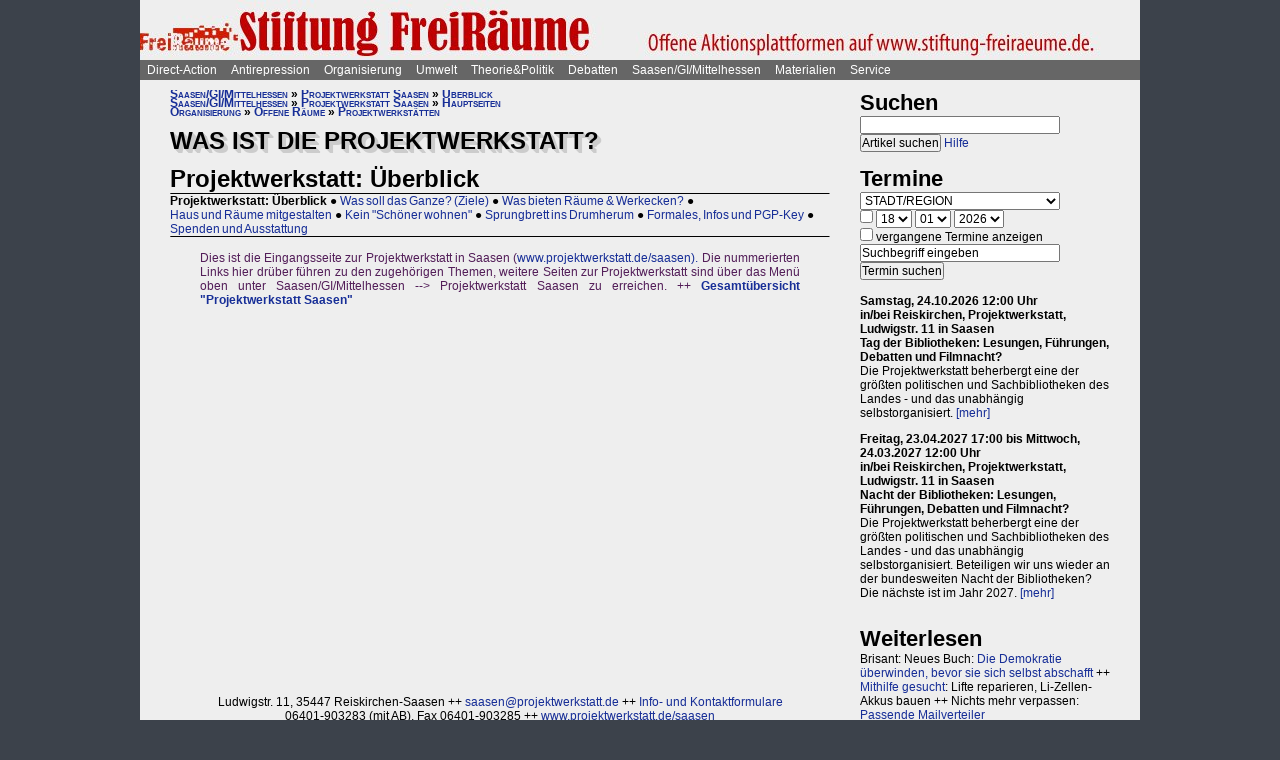

--- FILE ---
content_type: text/html; charset=UTF-8
request_url: https://www.projektwerkstatt.de/index.php?domain_id=22&a=14404
body_size: 35795
content:
<!doctype html>
<html lang="de">
<head>
<meta charset="utf-8">
<title>Was ist die Projektwerkstatt? - Projektwerkstatt: Überblick » Stiftung Freiräume</title>
<meta name="robots" content="index,follow">
<meta name=revisit-after content="7 days">
<meta name="description" content="Das Haus bietet auf 649 qm Grundstück und in den kreativ ausgebauten Räumen, Werkstätten und Seminarbereichen die Chance, der gegenwärtigen Welt zu beweisen, dass wirkungsvoller Protest ohne Hauptamtlichenapparate, Hierarchien ...">
<meta name="keywords" content="offener raum,projektwerkstatt,pwde,selbstorganisierung,netzwerk,autonomie,direct,action,widerstand,aktion,direkt,protest,politik,gesellschaft,utopie,vision,herrschaft,anarchie,anarchismus">
<meta name="viewport" content="width=device-width, initial-scale=1.0">
<meta name="google-site-verification" content="Ta4GSwWjCkn_Zw_gm7-ogr0H9EaI0_agjbIoVBWX6e4">
<link rel="stylesheet" type="text/css" href="./css/stylesheet.css">
<link rel="alternate" type="application/rss+xml" title="Stiftung Freiräume" href="index.php?a=rss"><link rel="shortcut icon" href="media/image/system/favicon.ico"><link rel="icon" href="media/image/system/favicon.ico" type="image/ico"></head>
<body>
    <header>
    <a href="https://www.stiftung-freiraeume.de/index.php"><img src="media/image/system/stiftung-freiraeume.jpg" alt="Stiftung Freiräume"></a>    </header>
    <nav id="navigation">
    <ul>
<li><a href="index.php?domain_id=22&a=10172">Direct-Action</a>
<ul>
<li><a href="index.php?domain_id=22&a=13383">Aktionsbeispiele/-tipps</a>
<ul>
<li><a href="index.php?domain_id=22&a=20056">Grundgedanken</a>
<li><a href="index.php?domain_id=22&a=10761">Aktionsorte</a>
<li><a href="index.php?domain_id=22&a=13527">Werkzeuge/Ausstattung</a>
<li><a href="index.php?domain_id=22&a=10748">Alltag/Kleine Aktionen</a>
<li><a href="index.php?domain_id=22&a=13508">Straßentheater</a>
<li><a href="index.php?domain_id=22&a=13423">Kreative Demos</a>
<li><a href="index.php?domain_id=22&a=16065">Farbe/Kleben</a>
<li><a href="index.php?domain_id=22&a=13512">Flyer, Schilder, Transpis</a>
<li><a href="index.php?domain_id=22&a=10763">Direkte Intervention</a>
<li><a href="index.php?domain_id=22&a=20071">Alles kombinieren</a>
<li><a href="index.php?domain_id=22&a=13522">Unkreative Aktionen</a>
<li><a href="index.php?domain_id=22&a=21307">Provokante Aktionen</a>
</ul>
</li>

<li><a href="index.php?domain_id=22&a=20299">Thematische Aktionen</a>
<ul>
<li><a href="index.php?domain_id=22&a=13488">Umwelt/Natur</a>
<li><a href="index.php?domain_id=22&a=14679">Verkehrswende</a>
<li><a href="index.php?domain_id=22&a=21193">Aktionen gegen Autos/Straßen</a>
<li><a href="index.php?domain_id=22&a=13359">Anti-Atom</a>
<li><a href="index.php?domain_id=22&a=13435">Tierschutz/-rechte</a>
<li><a href="index.php?domain_id=22&a=13384">Gratisleben/Eigentum</a>
<li><a href="index.php?domain_id=22&a=13525">Utopien</a>
<li><a href="index.php?domain_id=22&a=13521">Recht auf Stadt</a>
<li><a href="index.php?domain_id=22&a=13397">Bildung</a>
<li><a href="index.php?domain_id=22&a=20072">Arbeit und Soziales</a>
<li><a href="index.php?domain_id=22&a=12029">Gender/Sexismus</a>
<li><a href="index.php?domain_id=22&a=13364">Antirassismus</a>
<li><a href="index.php?domain_id=22&a=13361">Anti-Nazi</a>
<li><a href="index.php?domain_id=22&a=13830">Krieg/Militär</a>
<li><a href="index.php?domain_id=22&a=12434">Religion/Kirche</a>
</ul>
</li>

<li><a href="index.php?domain_id=22&a=20300">Berichte und Auswertung</a>
<ul>
<li><a href="index.php?domain_id=22&a=13932">Gipfelproteste</a>
<li><a href="index.php?domain_id=22&a=17038">Expo 2000 in H: Auswertung</a>
<li><a href="index.php?domain_id=22&a=17046">Expo 2000 in H: Sammlung</a>
<li><a href="index.php?domain_id=22&a=17076">Expo 2000 in H: Presseinfos</a>
<li><a href="index.php?domain_id=22&a=13946">IWF/Weltbank Prag 2000</a>
<li><a href="index.php?domain_id=22&a=13927">Genua 2001 vorher</a>
<li><a href="index.php?domain_id=22&a=13923">Genua 2001 nachher</a>
<li><a href="index.php?domain_id=22&a=17080">Atomforum</a>
<li><a href="index.php?domain_id=22&a=18463">Gratiszüge ab 2001</a>
<li><a href="index.php?domain_id=22&a=16169">NATO München 2002</a>
<li><a href="index.php?domain_id=22&a=15302">Messe Grünes Geld 2001</a>
<li><a href="index.php?domain_id=22&a=13704">Heiligendamm 2007 vorher</a>
<li><a href="index.php?domain_id=22&a=13418">Heiligendamm 2007 nachher</a>
<li><a href="index.php?domain_id=22&a=15237">Castorproteste</a>
<li><a href="index.php?domain_id=22&a=15295">Castor 2001</a>
<li><a href="index.php?domain_id=22&a=10735">Castor Lüneburg 2002</a>
<li><a href="index.php?domain_id=22&a=21307">Provokante Aktionen</a>
</ul>
</li>

<li><a href="index.php?domain_id=22&a=20074">Besetzen und blockieren</a>
<ul>
<li><a href="index.php?domain_id=22&a=13390">Flächen und Häuser besetzen</a>
<li><a href="index.php?domain_id=22&a=13393">Blockieren</a>
<li><a href="index.php?domain_id=22&a=21190">Autobahnblockaden</a>
<li><a href="index.php?domain_id=22&a=11764">Klettern und Knoten</a>
<li><a href="index.php?domain_id=22&a=10988">Räumungen</a>
</ul>
</li>

<li><a href="index.php?domain_id=22&a=20081">Tipps für Demos</a>
<ul>
<li><a href="index.php?domain_id=22&a=12426">Demos: Was, wie, wann, wo?</a>
<li><a href="index.php?domain_id=22&a=12411">Versammlungsrecht</a>
<li><a href="index.php?domain_id=22&a=13423">Demos zu Aktionen machen</a>
<li><a href="index.php?domain_id=22&a=18310">Fallbeispiele</a>
<li><a href="index.php?domain_id=22&a=12403">Gebühren für Demos?</a>
</ul>
</li>

<li><a href="index.php?domain_id=22&a=20075">Kommunikationsguerilla</a>
<ul>
<li><a href="index.php?domain_id=22&a=13415">Fakes und mehr</a>
<li><a href="index.php?domain_id=22&a=13498">Demo gegen sich selbst</a>
<li><a href="index.php?domain_id=22&a=13518">Überidentifikation</a>
</ul>
</li>

<li><a href="index.php?domain_id=22&a=16095">Sabotage/Militanz</a>
<ul>
<li><a href="index.php?domain_id=22&a=13482">Militanz/Sabotage</a>
<li><a href="index.php?domain_id=22&a=20076">Stören</a>
<li><a href="index.php?domain_id=22&a=20638">Spuren vermeiden</a>
<li><a href="index.php?domain_id=22&a=17026">Revolte international</a>
<li><a href="index.php?domain_id=22&a=14972">Militanz und NGOs</a>
</ul>
</li>

<li><a href="index.php?domain_id=22&a=13346">Wahlen</a>
<ul>
<li><a href="index.php?domain_id=22&a=20226">Hauptseiten</a>
<li><a href="index.php?domain_id=22&a=13338">Aktionsideen</a>
<li><a href="index.php?domain_id=22&a=13326">Berichte</a>
<li><a href="index.php?domain_id=22&a=13348">Wahlboykott?</a>
<li><a href="index.php?domain_id=22&a=16184">Bundestagswahl 2002</a>
<li><a href="index.php?domain_id=22&a=13354">Bundestagswahl 2005</a>
</ul>
</li>

<li><a href="index.php?domain_id=22&a=13481">Lieder für Aktionen</a>
<ul>
<li><a href="index.php?domain_id=22&a=13439">Anti-Atom</a>
<li><a href="index.php?domain_id=22&a=13436">Arbeit, Soziales</a>
<li><a href="index.php?domain_id=22&a=13442">Hierarchien, Eliten</a>
<li><a href="index.php?domain_id=22&a=13446">Jugendumwelt (alt)</a>
<li><a href="index.php?domain_id=22&a=13449">Justiz und Knast</a>
<li><a href="index.php?domain_id=22&a=13458">Krieg&Frieden</a>
<li><a href="index.php?domain_id=22&a=13463">Law and Order</a>
<li><a href="index.php?domain_id=22&a=20227">Psychiatrie</a>
<li><a href="index.php?domain_id=22&a=13468">Rassismus</a>
<li><a href="index.php?domain_id=22&a=18757">Gegen Rechts (Antifa)</a>
<li><a href="index.php?domain_id=22&a=13455">Überwachung</a>
<li><a href="index.php?domain_id=22&a=13469">Umwelt</a>
<li><a href="index.php?domain_id=22&a=13479">Wahlen</a>
</ul>
</li>

<li><a href="index.php?domain_id=22&a=11819">Ausstellung und Plattformen</a>
<ul>
<li><a href="index.php?domain_id=22&a=11816">Direct-Action-Ausstellung</a>
<li><a href="index.php?domain_id=22&a=14270">Bei Aktionen/Camps</a>
<li><a href="index.php?domain_id=22&a=13803">Aktionsplattformen</a>
<li><a href="index.php?domain_id=22&a=12063">Sozialforum 2005 in Erfurt</a>
</ul>
</li>

<li><a href="index.php?domain_id=22&a=20079">Presse/Medien</a>
<ul>
<li><a href="index.php?domain_id=22&a=11379">Tipps für Presse/Internet</a>
<li><a href="index.php?domain_id=22&a=20228">Tipps für Interviews</a>
<li><a href="index.php?domain_id=22&a=20676">Online-Aktivismus</a>
<li><a href="index.php?domain_id=22&a=21017">Whistleblowing/Enthüllungen</a>
</ul>
</li>

<li><a href="index.php?domain_id=22&a=21232">Verkehrswende</a>
<ul>
<li><a href="index.php?domain_id=22&a=14679">Verkehrswende allgemein</a>
<li><a href="index.php?domain_id=22&a=21193">Aktionen gegen Konzerne/Straßen</a>
<li><a href="index.php?domain_id=22&a=20631">Aktionen pro Fahrrad</a>
<li><a href="index.php?domain_id=22&a=14696">Aktions-Schwarzfahren</a>
<li><a href="index.php?domain_id=22&a=20652">Pro ÖPNV und Nulltarif</a>
<li><a href="index.php?domain_id=22&a=14816">Aktionen in/um Gießen</a>
<li><a href="index.php?domain_id=22&a=14677">Verbände und Initiativen</a>
</ul>
</li>

<li><a href="index.php?domain_id=22&a=20078">Schwarzstrafen</a>
<ul>
<li><a href="index.php?domain_id=22&a=10353">Hauptseiten</a>
<li><a href="index.php?domain_id=22&a=14675">Pro Nulltarif!</a>
<li><a href="index.php?domain_id=22&a=14701">Contra Schwarz-Strafen!</a>
<li><a href="index.php?domain_id=22&a=14696">Aktions-Schwarzfahren</a>
<li><a href="index.php?domain_id=22&a=20287">Rechtsweg zur Straffreiheit</a>
<li><a href="index.php?domain_id=22&a=14709">Urteile und Kommentare</a>
<li><a href="index.php?domain_id=22&a=18353">Gerichtsprozesse</a>
<li><a href="index.php?domain_id=22&a=11115">Kontrolletis</a>
<li><a href="index.php?domain_id=22&a=14677">Netzwerke und Initiativen</a>
</ul>
</li>

<li><a href="index.php?domain_id=22&a=20331">Gentechnik-Widerstand</a>
<ul>
<li><a href="index.php?domain_id=22&a=12853">Eingangsseite</a>
<li><a href="index.php?domain_id=22&a=10150">Übersicht Aktionsformen</a>
<li><a href="index.php?domain_id=22&a=12988">90er Jahre</a>
<li><a href="index.php?domain_id=22&a=13053">Wühlmäuse in der Wetterau</a>
<li><a href="index.php?domain_id=22&a=16825">Aktionshöhepunkt 2008</a>
<li><a href="index.php?domain_id=22&a=12811">Aktionen in 2009</a>
<li><a href="index.php?domain_id=22&a=15083">Aktionen 2010 und später</a>
<li><a href="index.php?domain_id=22&a=12866">Feldbefreiungen</a>
<li><a href="index.php?domain_id=22&a=16849">Das Ende der Gentechnik</a>
<li><a href="index.php?domain_id=22&a=12693">Filme von Aktionen</a>
<li><a href="index.php?domain_id=22&a=15776">Bilderserie Aktionen</a>
<li><a href="index.php?domain_id=22&a=13217">Warum gegen Gentechnik?</a>
<li><a href="index.php?domain_id=22&a=13070">Legitime Feldbefreiungen</a>
<li><a href="index.php?domain_id=22&a=11353">Recht des Widerstandes</a>
<li><a href="index.php?domain_id=22&a=13161">Staatsmacht und Protest</a>
<li><a href="index.php?domain_id=22&a=13100">Strafprozess in Gießen</a>
<li><a href="index.php?domain_id=22&a=13092">Mehr Strafprozesse</a>
<li><a href="index.php?domain_id=22&a=12994">Genfelder in Gießen</a>
</ul>
</li>

<li><a href="index.php?domain_id=22&a=20379">Materialien & Support</a>
<ul>
<li><a href="index.php?domain_id=22&a=14596">Trainings, Vorträge usw.</a>
<li><a href="index.php?domain_id=22&a=13405">Vortragsmanuskript</a>
<li><a href="index.php?domain_id=22&a=12699">Filme</a>
<li><a href="index.php?domain_id=22&a=20643">Gedrucktes (Bücher ...)</a>
<li><a href="index.php?domain_id=22&a=20285">Direct-Action-Kalender</a>
<li><a href="index.php?domain_id=22&a=12478">Vorlagen (Download)</a>
<li><a href="index.php?domain_id=22&a=14493">Fahrzeuge</a>
<li><a href="index.php?domain_id=22&a=21187">Häuser und Räume</a>
<li><a href="index.php?domain_id=22&a=21243">Rundherum-Orga</a>
</ul>
</li>

</ul>

<li><a href="index.php?domain_id=22&a=20114">Antirepression</a>
<ul>
<li><a href="index.php?domain_id=22&a=20907">Repression vs. Antirepression</a>
<ul>
<li><a href="index.php?domain_id=22&a=20063">Was will Repression?</a>
<li><a href="index.php?domain_id=22&a=11998">Umgang mit Repression</a>
<li><a href="index.php?domain_id=22&a=20064">Materialien</a>
</ul>
</li>

<li><a href="index.php?domain_id=22&a=20080">Akteneinsicht</a>
<ul>
<li><a href="index.php?domain_id=22&a=10922">Akteneinsicht vor Gericht</a>
<li><a href="index.php?domain_id=22&a=12669">Behördenakten</a>
<li><a href="index.php?domain_id=22&a=11245">Patient_innenakten u.ä.</a>
</ul>
</li>

<li><a href="index.php?domain_id=22&a=20081">Demotipps</a>
<ul>
<li><a href="index.php?domain_id=22&a=12426">Demos: Was, wie, wann, wo?</a>
<li><a href="index.php?domain_id=22&a=12411">Versammlungsrecht</a>
<li><a href="index.php?domain_id=22&a=13423">Demos zu Aktionen machen</a>
<li><a href="index.php?domain_id=22&a=12400">Konflikte mit Behörden/Polizei</a>
<li><a href="index.php?domain_id=22&a=18310">Fallbeispiele</a>
<li><a href="index.php?domain_id=22&a=12403">Gebühren für Demos?</a>
</ul>
</li>

<li><a href="index.php?domain_id=22&a=20082">Fiese Tricks</a>
<ul>
<li><a href="index.php?domain_id=22&a=10297">Hauptseiten</a>
<li><a href="index.php?domain_id=22&a=14332">Ton-Bilder-Schau</a>
<li><a href="index.php?domain_id=22&a=14295">Das Buch</a>
<li><a href="index.php?domain_id=22&a=14315">Vorgeschichte</a>
<li><a href="index.php?domain_id=22&a=12745">Bombendrohung</a>
<li><a href="index.php?domain_id=22&a=14397">Raubüberfall der Polizei</a>
<li><a href="index.php?domain_id=22&a=12773">Gedichte zu Brandsätzen</a>
<li><a href="index.php?domain_id=22&a=18312">Gaile Lügen</a>
<li><a href="index.php?domain_id=22&a=14915">Federballaffäre: Die Nacht</a>
<li><a href="index.php?domain_id=22&a=14866">Federballaffäre: Die Festnahme</a>
<li><a href="index.php?domain_id=22&a=14893">Federballaffäre: Durchsuchung</a>
<li><a href="index.php?domain_id=22&a=14882">Federballaffäre: DNA-Test</a>
<li><a href="index.php?domain_id=22&a=14323">Federballaffäre: Reaktionen</a>
<li><a href="index.php?domain_id=22&a=14323">Federballaffäre: Vertuschen</a>
<li><a href="index.php?domain_id=22&a=14865">Federballaffäre: Justiz-Abarbeitung</a>
<li><a href="index.php?domain_id=22&a=20962">Federballaffäre: Volle Story</a>
<li><a href="index.php?domain_id=22&a=12782">Machtfilz in Gießen</a>
<li><a href="index.php?domain_id=22&a=21368">VGH-Richter gegen Ökos</a>
</ul>
</li>

<li><a href="index.php?domain_id=22&a=20083">Gegen Knast und Strafe</a>
<ul>
<li><a href="index.php?domain_id=22&a=11082">Gefängnisse</a>
<li><a href="index.php?domain_id=22&a=11052">Argumente gegen Knäste</a>
<li><a href="index.php?domain_id=22&a=20425">Berichte hinter Gittern</a>
<li><a href="index.php?domain_id=22&a=11059">8 Tage Stammheim</a>
<li><a href="index.php?domain_id=22&a=11088">Haftformen und -vorschriften</a>
<li><a href="index.php?domain_id=22&a=11095">Impressionen (Lesung/Vortrag)</a>
<li><a href="index.php?domain_id=22&a=18295">Für eine Welt ohne Strafe</a>
<li><a href="index.php?domain_id=22&a=20621">Alternativen zu Knast und Strafe</a>
<li><a href="index.php?domain_id=22&a=19340">Strafe: Recht auf Gewalt</a>
<li><a href="index.php?domain_id=22&a=11104">Aktionen gegen Knäste</a>
<li><a href="index.php?domain_id=22&a=20889">Vergleich Knast-Psychiatrie</a>
</ul>
</li>

<li><a href="index.php?domain_id=22&a=20089">Justiz und Prozesse</a>
<ul>
<li><a href="index.php?domain_id=22&a=21249">Ella - die Lügen der Staatsmacht</a>
<li><a href="index.php?domain_id=22&a=20546">Tricks und Manipulation</a>
<li><a href="index.php?domain_id=22&a=11036">Richtermacht</a>
<li><a href="index.php?domain_id=22&a=10997">Gegenwehr gegen Justiz</a>
<li><a href="index.php?domain_id=22&a=11007">Justiz in Gießen (und Hessen)</a>
<li><a href="index.php?domain_id=22&a=14813">Staatsanwaltschaft Gießen</a>
<li><a href="index.php?domain_id=22&a=11213">Prozesse in/um Gießen</a>
<li><a href="index.php?domain_id=22&a=10934">Absurde Fälle in GI</a>
<li><a href="index.php?domain_id=22&a=15365">Der große Prozess: 13 Anklagepunkte</a>
<li><a href="index.php?domain_id=22&a=11200">Der große Prozess: 2. Instanz I (2004)</a>
<li><a href="index.php?domain_id=22&a=18054">Der große Prozess: 2. Instanz II (2005)</a>
<li><a href="index.php?domain_id=22&a=16878">Die Plädoyers (2. Instanz)</a>
<li><a href="index.php?domain_id=22&a=16971">Der große Prozess: OLG/VerfG</a>
<li><a href="index.php?domain_id=22&a=15543">Haftantritt (Versuch)</a>
<li><a href="index.php?domain_id=22&a=11206">Der große Prozess: 2. Instanz III (2007)</a>
<li><a href="index.php?domain_id=22&a=11158">Fuck the police</a>
<li><a href="index.php?domain_id=22&a=15429">Farbige Gerichte I: 3.12.2003</a>
<li><a href="index.php?domain_id=22&a=15451">Das Plädoyer (1. Instanz)</a>
<li><a href="index.php?domain_id=22&a=15511">Farbige Gerichte II: 24.12.2005</a>
<li><a href="index.php?domain_id=22&a=18482">Strafprozess in Halle</a>
</ul>
</li>

<li><a href="index.php?domain_id=22&a=20087">Laienverteidigung</a>
<ul>
<li><a href="index.php?domain_id=22&a=10065">Hauptseiten</a>
<li><a href="index.php?domain_id=22&a=11120">Berichte und K(r)ämpfe</a>
<li><a href="index.php?domain_id=22&a=10957">EAs (Rechtshilfe)</a>
<li><a href="index.php?domain_id=22&a=12503">Downloads für Prozesse</a>
<li><a href="index.php?domain_id=22&a=12543">Downloads für Trainings</a>
<li><a href="index.php?domain_id=22&a=12504">Musteranträge für Prozesse</a>
</ul>
</li>

<li><a href="index.php?domain_id=22&a=20088">Polizei-Einblicke</a>
<ul>
<li><a href="index.php?domain_id=22&a=11147">Polizeigewalt</a>
<li><a href="index.php?domain_id=22&a=14350">Polizeigewalt in Gießen</a>
<li><a href="index.php?domain_id=22&a=11222">Fallbeispiel Gewalt in Gießen</a>
<li><a href="index.php?domain_id=22&a=14368">Polizei in Gießen</a>
<li><a href="index.php?domain_id=22&a=14394">Staatsschutz Gießen</a>
<li><a href="index.php?domain_id=22&a=18343">Beispielfälle in Hessen</a>
<li><a href="index.php?domain_id=22&a=20434">Beispiele überall</a>
<li><a href="index.php?domain_id=22&a=10967">Folter (Aussageerpressung)</a>
<li><a href="index.php?domain_id=22&a=15835">Gefahrenabwehr Frankfurt</a>
<li><a href="index.php?domain_id=22&a=14276">Rechte in der Polizei heute</a>
<li><a href="index.php?domain_id=22&a=14358">Braune Polizeigeschichten</a>
<li><a href="index.php?domain_id=22&a=15327">Rassistische Polizei</a>
<li><a href="index.php?domain_id=22&a=11032">Zeugen in Uniform</a>
<li><a href="index.php?domain_id=22&a=21003">Berichte aus der Polizei</a>
</ul>
</li>

<li><a href="index.php?domain_id=22&a=20887">Polizei-Dokumentationen</a>
<ul>
<li><a href="index.php?domain_id=22&a=14335">Ausgabe 2004: Berichte ab 2002</a>
<li><a href="index.php?domain_id=22&a=14376">Reaktionen zur 2004er-Doku</a>
<li><a href="index.php?domain_id=22&a=14342">Ausgabe 2005: Berichte ab 2004</a>
<li><a href="index.php?domain_id=22&a=15520">Grundrechtereport 2005</a>
<li><a href="index.php?domain_id=22&a=15539">Verfahren bis 2005</a>
<li><a href="index.php?domain_id=22&a=14351">Ausgabe 2006/2007: Berichte ab 2005</a>
</ul>
</li>

<li><a href="index.php?domain_id=22&a=20086">Innere Sicherheit</a>
<ul>
<li><a href="index.php?domain_id=22&a=11148">Antifa in Robe und Uniform?</a>
<li><a href="index.php?domain_id=22&a=12771">Gefahrenabwehr in Gießen</a>
<li><a href="index.php?domain_id=22&a=11008">Kriminalitäts-Angstmache</a>
<li><a href="index.php?domain_id=22&a=20229">Sicherheitswahn</a>
<li><a href="index.php?domain_id=22&a=11456">Spitzeleien</a>
</ul>
</li>

<li><a href="index.php?domain_id=22&a=20085">Behördenstress</a>
<ul>
<li><a href="index.php?domain_id=22&a=11275">Obrigkeit anzeigen?</a>
<li><a href="index.php?domain_id=22&a=11420">Recht für Organisationen</a>
<li><a href="index.php?domain_id=22&a=11455">Pfändung/Schadenersatz</a>
<li><a href="index.php?domain_id=22&a=11463">Widersprechen</a>
</ul>
</li>

<li><a href="index.php?domain_id=22&a=20090">Rechtstipps</a>
<ul>
<li><a href="index.php?domain_id=22&a=14562">Hauptseiten</a>
<li><a href="index.php?domain_id=22&a=11283">Schützen Gesetze?</a>
<li><a href="index.php?domain_id=22&a=11379">Presse und Internet</a>
<li><a href="index.php?domain_id=22&a=11329">Verwaltungsklagen</a>
<li><a href="index.php?domain_id=22&a=12635">Downloads Rechtshilfe</a>
<li><a href="index.php?domain_id=22&a=14581">Rechts-Nachrichten</a>
<li><a href="index.php?domain_id=22&a=18370">Rechtslexikon</a>
<li><a href="index.php?domain_id=22&a=19228">ABC der Rechtshilfe</a>
</ul>
</li>

<li><a href="index.php?domain_id=22&a=20091">Tipps für Aktionen</a>
<ul>
<li><a href="index.php?domain_id=22&a=10043">Hauptseiten</a>
<li><a href="index.php?domain_id=22&a=11104">Gegen das Einsperren!</a>
<li><a href="index.php?domain_id=22&a=11581">Gießener Kreidekrieg</a>
<li><a href="index.php?domain_id=22&a=20638">Spuren vermeiden</a>
<li><a href="index.php?domain_id=22&a=11167">Aktionsberichte</a>
</ul>
</li>

<li><a href="index.php?domain_id=22&a=20092">Tipps für Prozesse</a>
<ul>
<li><a href="index.php?domain_id=22&a=10091">Hauptseiten</a>
<li><a href="index.php?domain_id=22&a=11396">Einzeltipps zum Prozessverlauf</a>
<li><a href="index.php?domain_id=22&a=11415">Umgang mit Strafbefehlen</a>
<li><a href="index.php?domain_id=22&a=10987">Aktionen im Gerichtssaal</a>
<li><a href="index.php?domain_id=22&a=11429">Verteidiger*innen</a>
<li><a href="index.php?domain_id=22&a=11370">Plädoyer</a>
<li><a href="index.php?domain_id=22&a=11398">Durch die Instanzen ...</a>
<li><a href="index.php?domain_id=22&a=11442">Verfassungsbeschwerde</a>
<li><a href="index.php?domain_id=22&a=12503">Anträge, Formulare, Schemata</a>
<li><a href="index.php?domain_id=22&a=12504">Musteranträge für Prozesse</a>
<li><a href="index.php?domain_id=22&a=12635">Downloads Rechtshilfe</a>
<li><a href="index.php?domain_id=22&a=20903">Jugendstrafrecht</a>
<li><a href="index.php?domain_id=22&a=11436">Zugang zu Gerichten</a>
<li><a href="index.php?domain_id=22&a=11334">Rechtliches Gehör</a>
<li><a href="index.php?domain_id=22&a=11342">Gleichheit vor dem Gesetz</a>
<li><a href="index.php?domain_id=22&a=11353">Rechtfertigender Notstand</a>
</ul>
</li>

<li><a href="index.php?domain_id=22&a=20298">Umgang mit Polizei</a>
<ul>
<li><a href="index.php?domain_id=22&a=14571">Hauptseiten</a>
<li><a href="index.php?domain_id=22&a=11124">Personalienfeststellung</a>
<li><a href="index.php?domain_id=22&a=11410">Sicherstellung</a>
<li><a href="index.php?domain_id=22&a=11320">Festnahme/Gewahrsam</a>
<li><a href="index.php?domain_id=22&a=11311">(Haus-)Durchsuchung</a>
<li><a href="index.php?domain_id=22&a=11361">Observation</a>
<li><a href="index.php?domain_id=22&a=10947">DNA-Entnahme</a>
<li><a href="index.php?domain_id=22&a=11133">Aktionen gegen Polizei</a>
</ul>
</li>

<li><a href="index.php?domain_id=22&a=20296">Strafvorwürfe</a>
<ul>
<li><a href="index.php?domain_id=22&a=11293">Kleinkram (Hausfriedensbruch ...)</a>
<li><a href="index.php?domain_id=22&a=10770">Containern u.ä.</a>
<li><a href="index.php?domain_id=22&a=11299">Beleidigung</a>
<li><a href="index.php?domain_id=22&a=11347">Graffiti & Co.</a>
<li><a href="index.php?domain_id=22&a=20287">Schwarzfahren</a>
<li><a href="index.php?domain_id=22&a=11308">Nötigung, Störung von Betrieben</a>
<li><a href="index.php?domain_id=22&a=20958">Widerstand/Landfriedensbruch</a>
<li><a href="index.php?domain_id=22&a=21165">Drogenpolitik</a>
<li><a href="index.php?domain_id=22&a=21017">Whistleblowing/Enthüllungen</a>
<li><a href="index.php?domain_id=22&a=11122">Mehr politische Strafvorwürfe</a>
<li><a href="index.php?domain_id=22&a=21286">Kriminelle Vereinigung</a>
</ul>
</li>

<li><a href="index.php?domain_id=22&a=20093">Anti-Zwangspsychiatrie</a>
<ul>
<li><a href="index.php?domain_id=22&a=20242">Eingangsseite</a>
<li><a href="index.php?domain_id=22&a=21135">Formen des Zwangs</a>
<li><a href="index.php?domain_id=22&a=11258">Psychiatriefälle in Hessen</a>
<li><a href="index.php?domain_id=22&a=11251">Psychiatriefälle überall</a>
<li><a href="index.php?domain_id=22&a=11265">Selbstschutz & Alternativen</a>
<li><a href="index.php?domain_id=22&a=11245">Patientenakten</a>
<li><a href="index.php?domain_id=22&a=11246">Sich wehren!</a>
<li><a href="index.php?domain_id=22&a=20442">Rückmeldeformular</a>
<li><a href="index.php?domain_id=22&a=20889">Vergleich Knast-Psychiatrie</a>
</ul>
</li>

</ul>

<li><a href="index.php?domain_id=22&a=20203">Organisierung</a>
<ul>
<li><a href="index.php?domain_id=22&a=20206">Dominanzabbau</a>
<ul>
<li><a href="index.php?domain_id=22&a=13782">Hierarchien erkennen</a>
<li><a href="index.php?domain_id=22&a=14833">Eliten in Bewegungen</a>
<li><a href="index.php?domain_id=22&a=14852">Ziegen und Schafe</a>
<li><a href="index.php?domain_id=22&a=13735">Schlechte Beispiele</a>
<li><a href="index.php?domain_id=22&a=13738">Große Treffen</a>
<li><a href="index.php?domain_id=22&a=13760">Open Space</a>
<li><a href="index.php?domain_id=22&a=13734">Fish Bowl</a>
<li><a href="index.php?domain_id=22&a=13743">Beispiel JUKss</a>
</ul>
</li>

<li><a href="index.php?domain_id=22&a=20206">Entscheidungsfindung</a>
<ul>
<li><a href="index.php?domain_id=22&a=13779">Hauptseiten</a>
<li><a href="index.php?domain_id=22&a=13804">Plenum</a>
<li><a href="index.php?domain_id=22&a=13749">Konsens</a>
</ul>
</li>

<li><a href="index.php?domain_id=22&a=20184">Tricks von NGOs & Co.</a>
<ul>
<li><a href="index.php?domain_id=22&a=12151">Vereinnahmungen</a>
<li><a href="index.php?domain_id=22&a=11820">Zentralismus</a>
<li><a href="index.php?domain_id=22&a=13795">Steuerung durch Moderation</a>
<li><a href="index.php?domain_id=22&a=20411">Hierarchie ist gewollt!</a>
<li><a href="index.php?domain_id=22&a=10524">NGOs unter der Lupe</a>
<li><a href="index.php?domain_id=22&a=11906">Links-peinlich</a>
<li><a href="index.php?domain_id=22&a=10703">Sozialproteste</a>
<li><a href="index.php?domain_id=22&a=12145">Die BUKO</a>
</ul>
</li>

<li><a href="index.php?domain_id=22&a=20210">Moderne Hierarchien</a>
<ul>
<li><a href="index.php?domain_id=22&a=13756">Hauptseiten</a>
<li><a href="index.php?domain_id=22&a=11911">Die Player</a>
<li><a href="index.php?domain_id=22&a=18337">Zensur im Internet</a>
</ul>
</li>

<li><a href="index.php?domain_id=22&a=20207">Kreativmethoden</a>
<ul>
<li><a href="index.php?domain_id=22&a=13724">Übersicht</a>
<li><a href="index.php?domain_id=22&a=13744">Kleingruppen</a>
<li><a href="index.php?domain_id=22&a=13814">Tuschelrunde (World Café)</a>
<li><a href="index.php?domain_id=22&a=13789">Streitet Euch - aber gut!</a>
<li><a href="index.php?domain_id=22&a=13794">Weitere Methoden</a>
<li><a href="index.php?domain_id=22&a=13824">Beispiel Widerstandswerkstatt</a>
<li><a href="index.php?domain_id=22&a=21235">Online-Treffen</a>
</ul>
</li>

<li><a href="index.php?domain_id=22&a=20211">Offene Räume</a>
<ul>
<li><a href="index.php?domain_id=22&a=10190">Hauptseiten</a>
<li><a href="index.php?domain_id=22&a=13803">Offene (Aktions-)Plattformen</a>
<li><a href="index.php?domain_id=22&a=13772">Projektwerkstätten</a>
<li><a href="index.php?domain_id=22&a=16160">Offene Presseplattformen</a>
</ul>
</li>

<li><a href="index.php?domain_id=22&a=20843">Stiftung FreiRäume</a>
<ul>
<li><a href="index.php?domain_id=22&a=20837">Häuser und Räume</a>
<li><a href="index.php?domain_id=22&a=20845">Netzwerk FreiRäume</a>
<li><a href="index.php?domain_id=22&a=20830">Ziele der Stiftung</a>
<li><a href="index.php?domain_id=22&a=20829">Ziele der Stiftung (alt: 2004)</a>
<li><a href="index.php?domain_id=22&a=20861">Rechtsformen am Eigentum</a>
<li><a href="index.php?domain_id=22&a=20854">Organisation/Finanzierung</a>
<li><a href="index.php?domain_id=22&a=20866">Satzung, Spenden usw.</a>
<li><a href="index.php?domain_id=22&a=20868">Spenden für Solardächer</a>
<li><a href="index.php?domain_id=22&a=20822">Berichte 2005-2006</a>
<li><a href="index.php?domain_id=22&a=20818">Hessen lehnt Stiftung ab</a>
</ul>
</li>

<li><a href="index.php?domain_id=22&a=20208">HierarchNIE!-Projekt</a>
<ul>
<li><a href="index.php?domain_id=22&a=10180">Hauptseiten</a>
<li><a href="index.php?domain_id=22&a=13777">HierarchNIE!-Reader</a>
<li><a href="index.php?domain_id=22&a=13703">HierarchNIE!-Ausstellung</a>
</ul>
</li>

<li><a href="index.php?domain_id=22&a=20212">Struktur und Vernetzung</a>
<ul>
<li><a href="index.php?domain_id=22&a=13901">Hauptseiten</a>
<li><a href="index.php?domain_id=22&a=20445">Vernetzt Euch: Rückmeldeformular</a>
<li><a href="index.php?domain_id=22&a=14254">Strategietexte</a>
<li><a href="index.php?domain_id=22&a=12176">Plädoyer: Von unten!</a>
<li><a href="index.php?domain_id=22&a=13507">Direct-Action-Netz (Versuch)</a>
<li><a href="index.php?domain_id=22&a=18340">Rückblicke</a>
<li><a href="index.php?domain_id=22&a=12064">Sozialforen</a>
<li><a href="index.php?domain_id=22&a=16193">Alte und neue Projekte</a>
<li><a href="index.php?domain_id=22&a=13704">Beispiel G8 2007</a>
<li><a href="index.php?domain_id=22&a=13723">Beispiel WSF-Camp</a>
<li><a href="index.php?domain_id=22&a=18339">Linksruck-Debatte</a>
</ul>
</li>

<li><a href="index.php?domain_id=22&a=20303">Recht und Finanzen</a>
<ul>
<li><a href="index.php?domain_id=22&a=11420">Vereinsrecht</a>
<li><a href="index.php?domain_id=22&a=14858">Spendengelder?</a>
</ul>
</li>

<li><a href="index.php?domain_id=22&a=20209">Gratisleben/Selbstorga</a>
<ul>
<li><a href="index.php?domain_id=22&a=10027">Eingangsseite</a>
<li><a href="index.php?domain_id=22&a=10795">Kritik dem Umsonst-Hype</a>
<li><a href="index.php?domain_id=22&a=10790">Überblick</a>
<li><a href="index.php?domain_id=22&a=14850">Wege und Irrwege</a>
<li><a href="index.php?domain_id=22&a=10770">Containern</a>
<li><a href="index.php?domain_id=22&a=10788">Von A nach B kommen</a>
<li><a href="index.php?domain_id=22&a=10784">Essen</a>
<li><a href="index.php?domain_id=22&a=10785">Teilen/Nutzi-Gem</a>
<li><a href="index.php?domain_id=22&a=10789">Zeitausgleich</a>
<li><a href="index.php?domain_id=22&a=14842">Schnorren</a>
<li><a href="index.php?domain_id=22&a=10792">Häuser und Flächen</a>
<li><a href="index.php?domain_id=22&a=14851">Soziales Umfeld</a>
<li><a href="index.php?domain_id=22&a=11455">Schutz vor Pfändungen</a>
</ul>
</li>

<li><a href="index.php?domain_id=22&a=20204">Einmischen</a>
<ul>
<li><a href="index.php?domain_id=22&a=12675">Beteiligungsrechte</a>
<li><a href="index.php?domain_id=22&a=12685">Klagerechte</a>
<li><a href="index.php?domain_id=22&a=12686">Recherchemethoden</a>
<li><a href="index.php?domain_id=22&a=12669">Akteneinsicht</a>
<li><a href="index.php?domain_id=22&a=10922">Akteneinsicht vor Gericht</a>
<li><a href="index.php?domain_id=22&a=11245">Eigene Angelegenheiten</a>
<li><a href="index.php?domain_id=22&a=21017">Whistleblowing/Enthüllungen</a>
</ul>
</li>

</ul>

<li><a href="index.php?domain_id=22&a=10365">Umwelt</a>
<ul>
<li><a href="index.php?domain_id=22&a=20201">Umweltschutz</a>
<ul>
<li><a href="index.php?domain_id=22&a=10413">Lage der Umwelt</a>
<li><a href="index.php?domain_id=22&a=13682">Umwelt und Ressourcen</a>
<li><a href="index.php?domain_id=22&a=18336">Mensch-Natur-Technik</a>
<li><a href="index.php?domain_id=22&a=12732">Filme zu Umweltthemen</a>
<li><a href="index.php?domain_id=22&a=18355">Newsletter-Archiv</a>
</ul>
</li>

<li><a href="index.php?domain_id=22&a=20133">Umweltschutz von unten</a>
<ul>
<li><a href="index.php?domain_id=22&a=14797">Hauptseiten</a>
<li><a href="index.php?domain_id=22&a=20059">Naturschutz und Landnutzung</a>
<li><a href="index.php?domain_id=22&a=13682">Umwelt in der Utopie</a>
<li><a href="index.php?domain_id=22&a=13614">Wie wirtschaften?</a>
<li><a href="index.php?domain_id=22&a=14776">Großbauten</a>
<li><a href="index.php?domain_id=22&a=13538">Große Infrastruktur</a>
<li><a href="index.php?domain_id=22&a=18330">Commons</a>
</ul>
</li>

<li><a href="index.php?domain_id=22&a=20193">Klima und Energie</a>
<ul>
<li><a href="index.php?domain_id=22&a=21357">Klima und Klimagerechtigkeit</a>
<li><a href="index.php?domain_id=22&a=10480">Klima-Kapitalismus</a>
<li><a href="index.php?domain_id=22&a=15299">Kyoto-Protokoll (Kritik)</a>
<li><a href="index.php?domain_id=22&a=14010">Kohle: Der Überblick</a>
<li><a href="index.php?domain_id=22&a=14020">Kohle: Abbau und Folgen</a>
<li><a href="index.php?domain_id=22&a=14045">Kohle: RWE (Rh. Revier)</a>
<li><a href="index.php?domain_id=22&a=14027">Kohle: Seilschaften</a>
<li><a href="index.php?domain_id=22&a=14046">Kohle: RWE-Vortrag</a>
<li><a href="index.php?domain_id=22&a=10424">Energiewende hinterfragt</a>
<li><a href="index.php?domain_id=22&a=16657">Regenerative Energien</a>
<li><a href="index.php?domain_id=22&a=18557">Atomenergie</a>
<li><a href="index.php?domain_id=22&a=14726">Ökostrom hinterfragt</a>
<li><a href="index.php?domain_id=22&a=17708">Ökostrom-Qualitäten</a>
<li><a href="index.php?domain_id=22&a=14770">Utopie: Energie von unten</a>
<li><a href="index.php?domain_id=22&a=14011">Aktionen</a>
<li><a href="index.php?domain_id=22&a=11941">Klimaleugnung usw.</a>
</ul>
</li>

<li><a href="index.php?domain_id=22&a=20202">Verkehrspolitik</a>
<ul>
<li><a href="index.php?domain_id=22&a=20954">Verkehrspolitik</a>
<li><a href="index.php?domain_id=22&a=17917">Bausteine der Verkehrswende</a>
<li><a href="index.php?domain_id=22&a=14675">ÖPNV mit Nulltarif</a>
<li><a href="index.php?domain_id=22&a=19884">Leitbilder und Strategien</a>
<li><a href="index.php?domain_id=22&a=20626">Fahrradstraßen und mehr</a>
<li><a href="index.php?domain_id=22&a=20547">E-Autos</a>
<li><a href="index.php?domain_id=22&a=14821">Konkrete Vorschläge für ...</a>
<li><a href="index.php?domain_id=22&a=20078">Nulltarif/Schwarzfahren</a>
<li><a href="index.php?domain_id=22&a=20596">Folgen</a>
<li><a href="index.php?domain_id=22&a=17724">Fliegen</a>
<li><a href="index.php?domain_id=22&a=17727">Vorschläge (aus den 90ern)</a>
</ul>
</li>

<li><a href="index.php?domain_id=22&a=21231">Verkehrswende Mittelhessen</a>
<ul>
<li><a href="index.php?domain_id=22&a=14814">Gießen</a>
<li><a href="index.php?domain_id=22&a=21282">Lumdatal</a>
<li><a href="index.php?domain_id=22&a=20594">Wiesecktal</a>
<li><a href="index.php?domain_id=22&a=14824">B49-Neubau verhindern!</a>
<li><a href="index.php?domain_id=22&a=20987">Vogelsberg/A49</a>
<li><a href="index.php?domain_id=22&a=14823">Region & weitere Orte</a>
<li><a href="index.php?domain_id=22&a=14816">Aktionen in/um Gießen</a>
</ul>
</li>

<li><a href="index.php?domain_id=22&a=21232">Verkehrswende-Aktionen</a>
<ul>
<li><a href="index.php?domain_id=22&a=14679">Verkehrswende allgemein</a>
<li><a href="index.php?domain_id=22&a=21193">Aktionen gegen Konzerne/Straßen</a>
<li><a href="index.php?domain_id=22&a=20631">Aktionen pro Fahrrad</a>
<li><a href="index.php?domain_id=22&a=14696">Aktions-Schwarzfahren</a>
<li><a href="index.php?domain_id=22&a=20652">Pro ÖPNV und Nulltarif</a>
<li><a href="index.php?domain_id=22&a=14816">Aktionen in/um Gießen</a>
<li><a href="index.php?domain_id=22&a=14677">Verbände und Initiativen</a>
</ul>
</li>

<li><a href="index.php?domain_id=22&a=11524">Natur und Biotope</a>
<ul>
<li><a href="index.php?domain_id=22&a=11504">Eingangsseite</a>
<li><a href="index.php?domain_id=22&a=11547">Ökologische Grundlagen</a>
<li><a href="index.php?domain_id=22&a=11540">Ökologische Planung</a>
<li><a href="index.php?domain_id=22&a=20204">Beteiligung an Planungen</a>
<li><a href="index.php?domain_id=22&a=11525">Biotopkartierung</a>
<li><a href="index.php?domain_id=22&a=11511">Biotoptypen und ihr Schutz</a>
<li><a href="index.php?domain_id=22&a=11512">Empfohlene Gehölzarten</a>
<li><a href="index.php?domain_id=22&a=11553">Vorgehensweise</a>
<li><a href="index.php?domain_id=22&a=11513">Kommunalpolitik</a>
<li><a href="index.php?domain_id=22&a=11536">Regionale Politik</a>
<li><a href="index.php?domain_id=22&a=14776">Großbauten</a>
<li><a href="index.php?domain_id=22&a=11531">Jagd</a>
<li><a href="index.php?domain_id=22&a=20563">Landwirtschaft</a>
<li><a href="index.php?domain_id=22&a=11545">Naturschutzrecht</a>
<li><a href="index.php?domain_id=22&a=20890">Flächenfraß stoppen!</a>
</ul>
</li>

<li><a href="index.php?domain_id=22&a=20200">Tierschutz</a>
<ul>
<li><a href="index.php?domain_id=22&a=14756">Mensch-Tier-Dualismus</a>
<li><a href="index.php?domain_id=22&a=14742">Tierrechts-Mythen</a>
<li><a href="index.php?domain_id=22&a=11531">Jagd</a>
<li><a href="index.php?domain_id=22&a=16693">Soja-Hype</a>
<li><a href="index.php?domain_id=22&a=14744">PeTA</a>
<li><a href="index.php?domain_id=22&a=20554">Tierhaltung</a>
<li><a href="index.php?domain_id=22&a=14788">Gibt es Tierrechte?</a>
<li><a href="index.php?domain_id=22&a=14751">Tier-Rechte</a>
<li><a href="index.php?domain_id=22&a=14764">Universelles Leben</a>
<li><a href="index.php?domain_id=22&a=13306">Buch Mensch Macht Tier</a>
<li><a href="index.php?domain_id=22&a=13435">Aktionen für Tiere</a>
</ul>
</li>

<li><a href="index.php?domain_id=22&a=20191">Baubiologie</a>
<ul>
<li><a href="index.php?domain_id=22&a=10093">Eingangsseite</a>
<li><a href="index.php?domain_id=22&a=11491">Dach-/Wandbegrünung</a>
<li><a href="index.php?domain_id=22&a=11483">Farben</a>
<li><a href="index.php?domain_id=22&a=11478">Energie</a>
<li><a href="index.php?domain_id=22&a=11492">Wasser</a>
<li><a href="index.php?domain_id=22&a=11499">Ökohaus Projektwerkstatt</a>
</ul>
</li>

<li><a href="index.php?domain_id=22&a=20192">Biotech-Seilschaften</a>
<ul>
<li><a href="index.php?domain_id=22&a=10142">Eingangsseite</a>
<li><a href="index.php?domain_id=22&a=18313">Behörden</a>
<li><a href="index.php?domain_id=22&a=13051">Konzerne und Briefkästen</a>
<li><a href="index.php?domain_id=22&a=18319">Forschung</a>
<li><a href="index.php?domain_id=22&a=18315">Lobbyverbände</a>
<li><a href="index.php?domain_id=22&a=12963">Parteien</a>
<li><a href="index.php?domain_id=22&a=20330">Hauptorte</a>
<li><a href="index.php?domain_id=22&a=15857">Hauptpersonen</a>
<li><a href="index.php?domain_id=22&a=20321">Filz der Gentech-Kritik</a>
<li><a href="index.php?domain_id=22&a=12907">Buch und Vortrag</a>
<li><a href="index.php?domain_id=22&a=18450">Erste Texte und Verbotsversuche</a>
</ul>
</li>

<li><a href="index.php?domain_id=22&a=20194">Gentechnik-Kritik</a>
<ul>
<li><a href="index.php?domain_id=22&a=12915">Gentechnik und Macht</a>
<li><a href="index.php?domain_id=22&a=20566">Gentechnik-Lexikon Regionen</a>
<li><a href="index.php?domain_id=22&a=13052">Gentechnik-Lexikon Themen</a>
<li><a href="index.php?domain_id=22&a=20565">Gentechnik-Lexikon Player</a>
<li><a href="index.php?domain_id=22&a=20333">Schein-Vorteile</a>
<li><a href="index.php?domain_id=22&a=20342">Koexistenz-Lügen</a>
<li><a href="index.php?domain_id=22&a=13128">Recht der Gentechnik</a>
<li><a href="index.php?domain_id=22&a=13203">MON810</a>
<li><a href="index.php?domain_id=22&a=12852">Verweigerte Akteneinsicht</a>
<li><a href="index.php?domain_id=22&a=12976">Zitate der Befürworter</a>
<li><a href="index.php?domain_id=22&a=13060">Gentech-Nachhaltigkeit</a>
</ul>
</li>

<li><a href="index.php?domain_id=22&a=20989">Weitere Umweltthemen</a>
<ul>
<li><a href="index.php?domain_id=22&a=20990">Rohstoffe und Abfall</a>
</ul>
</li>

<li><a href="index.php?domain_id=22&a=20559">Naturbeobachtung</a>
<ul>
<li><a href="index.php?domain_id=22&a=16219">Eingangsseite</a>
<li><a href="index.php?domain_id=22&a=17763">Wasseruntersuchung</a>
<li><a href="index.php?domain_id=22&a=17774">Bienen</a>
<li><a href="index.php?domain_id=22&a=17777">Ostsee</a>
<li><a href="index.php?domain_id=22&a=17802">Eulenkartierung</a>
<li><a href="index.php?domain_id=22&a=17812">Libellen</a>
<li><a href="index.php?domain_id=22&a=17814">Heuschrecken</a>
<li><a href="index.php?domain_id=22&a=17822">Hallig Hooge</a>
</ul>
</li>

<li><a href="index.php?domain_id=22&a=20197">Nachhaltigkeit</a>
<ul>
<li><a href="index.php?domain_id=22&a=10495">Hauptseiten</a>
<li><a href="index.php?domain_id=22&a=10497">Nachhaltigkeit: Strategien</a>
<li><a href="index.php?domain_id=22&a=13060">Nachhaltigkeit: Gentechnik</a>
<li><a href="index.php?domain_id=22&a=10408">Was ist Agenda 21?</a>
<li><a href="index.php?domain_id=22&a=10399">Agenda 21: Kurzkritik</a>
<li><a href="index.php?domain_id=22&a=10391">Agenda 21: Mehr Infos</a>
<li><a href="index.php?domain_id=22&a=10383">Berichte aus Städten</a>
<li><a href="index.php?domain_id=22&a=10387">Agenda 21 in Gießen</a>
<li><a href="index.php?domain_id=22&a=10404">Agenda 21: UN-Konferenzen</a>
<li><a href="index.php?domain_id=22&a=10405">Agenda 21: Befürworter</a>
<li><a href="index.php?domain_id=22&a=20127">Konsumkritik-Kritik</a>
</ul>
</li>

<li><a href="index.php?domain_id=22&a=20199">Öko-Kapitalismus</a>
<ul>
<li><a href="index.php?domain_id=22&a=15028">Eingangsseite</a>
<li><a href="index.php?domain_id=22&a=10718">Nähe zu Konzernen</a>
<li><a href="index.php?domain_id=22&a=10418">Öko-Profite</a>
<li><a href="index.php?domain_id=22&a=10454">Grüne Geldanlagen</a>
<li><a href="index.php?domain_id=22&a=10660">Ruf nach mehr Markt</a>
<li><a href="index.php?domain_id=22&a=20127">Konsumkritik-Kritik</a>
</ul>
</li>

<li><a href="index.php?domain_id=22&a=20198">NGO und Öko-Filz</a>
<ul>
<li><a href="index.php?domain_id=22&a=10471">Umwelt-NGOs beäugt</a>
<li><a href="index.php?domain_id=22&a=14235">Geschichte</a>
<li><a href="index.php?domain_id=22&a=10524">NGO-Strukturen</a>
<li><a href="index.php?domain_id=22&a=10433">Staatsnähe der NGOs</a>
<li><a href="index.php?domain_id=22&a=10718">NGO und Konzerne</a>
<li><a href="index.php?domain_id=22&a=20321">Filz der Gentech-Kritik</a>
<li><a href="index.php?domain_id=22&a=14988">Kommunen/Ökodörfer</a>
<li><a href="index.php?domain_id=22&a=10709">Tarnorganisationen</a>
<li><a href="index.php?domain_id=22&a=10510">Naturschutz von oben</a>
<li><a href="index.php?domain_id=22&a=10696">Reformismus</a>
<li><a href="index.php?domain_id=22&a=10667">Pro (starker) Staat</a>
<li><a href="index.php?domain_id=22&a=10643">Pro Führer</a>
<li><a href="index.php?domain_id=22&a=10519">Governance: Mitregieren jetzt!</a>
<li><a href="index.php?domain_id=22&a=10487">Global Marshall Plan</a>
<li><a href="index.php?domain_id=22&a=10446">Ex-Ökos hetzen</a>
<li><a href="index.php?domain_id=22&a=14236">Buch zu Naturschutzfilz</a>
<li><a href="index.php?domain_id=22&a=14241">Buch (Personenverzeichnis)</a>
</ul>
</li>

<li><a href="index.php?domain_id=22&a=20187">Rechte Ökologie</a>
<ul>
<li><a href="index.php?domain_id=22&a=20280">Hauptseiten</a>
<li><a href="index.php?domain_id=22&a=10668">Biologismus</a>
<li><a href="index.php?domain_id=22&a=14751">Tier-Rechte</a>
<li><a href="index.php?domain_id=22&a=14764">Universelles Leben</a>
<li><a href="index.php?domain_id=22&a=11843">Esoterik</a>
</ul>
</li>

</ul>

<li><a href="index.php?domain_id=22&a=20050">Theorie&Politik</a>
<ul>
<li><a href="index.php?domain_id=22&a=20362">Herrschaft erkennen</a>
<ul>
<li><a href="index.php?domain_id=22&a=13662">Herrschaft ausmachen</a>
<li><a href="index.php?domain_id=22&a=13782">Herrschaft demaskieren</a>
<li><a href="index.php?domain_id=22&a=13578">Institutionelle Herrschaft</a>
<li><a href="index.php?domain_id=22&a=13637">Produktionsverhältnisse</a>
<li><a href="index.php?domain_id=22&a=13549">Diskursive Herrschaft</a>
<li><a href="index.php?domain_id=22&a=13697">Stellvertretung</a>
<li><a href="index.php?domain_id=22&a=20365">Geschichte des Sozialen</a>
<li><a href="index.php?domain_id=22&a=16100">Menschen in Massen</a>
</ul>
</li>

<li><a href="index.php?domain_id=22&a=20181">Herrschaftsfreie Welt (Utopien)</a>
<ul>
<li><a href="index.php?domain_id=22&a=10174">Eingangsseite</a>
<li><a href="index.php?domain_id=22&a=21006">Warum ohne Herrschaft?</a>
<li><a href="index.php?domain_id=22&a=18331">Herrschaft und Utopie</a>
<li><a href="index.php?domain_id=22&a=18332">Was ist die Welt?</a>
<li><a href="index.php?domain_id=22&a=18336">Natur und Technik</a>
<li><a href="index.php?domain_id=22&a=20632">Das menschliche Maß</a>
<li><a href="index.php?domain_id=22&a=13655">Selbstentfaltung</a>
<li><a href="index.php?domain_id=22&a=13653">Wie alles koordinieren?</a>
<li><a href="index.php?domain_id=22&a=13531">Autonomie & Kooperation</a>
<li><a href="index.php?domain_id=22&a=13614">Wirtschaften</a>
<li><a href="index.php?domain_id=22&a=18330">Commons</a>
<li><a href="index.php?domain_id=22&a=13538">Große Infrastruktur</a>
<li><a href="index.php?domain_id=22&a=13682">Umweltschutz und -nutzung</a>
<li><a href="index.php?domain_id=22&a=13678">Streitkultur</a>
<li><a href="index.php?domain_id=22&a=15000">Zitate zur Macht</a>
<li><a href="index.php?domain_id=22&a=14956">Zitate zur Emanzipation</a>
<li><a href="index.php?domain_id=22&a=13580">Kritik und offene Fragen</a>
<li><a href="index.php?domain_id=22&a=15016">Marxismus</a>
<li><a href="index.php?domain_id=22&a=13559">Buch und Projektgruppe</a>
</ul>
</li>

<li><a href="index.php?domain_id=22&a=20363">Wege zur Herrschaftsfreiheit</a>
<ul>
<li><a href="index.php?domain_id=22&a=13673">Eingangsseite</a>
<li><a href="index.php?domain_id=22&a=13557">Fragend voran</a>
<li><a href="index.php?domain_id=22&a=13644">Ständig weiterentwickeln</a>
<li><a href="index.php?domain_id=22&a=13636">Praxis in der Utopie</a>
<li><a href="index.php?domain_id=22&a=13627">Offene Räume</a>
<li><a href="index.php?domain_id=22&a=11888">Dekonstruieren</a>
<li><a href="index.php?domain_id=22&a=13694">Widerstand und Aktion</a>
</ul>
</li>

<li><a href="index.php?domain_id=22&a=20113">Anarchie</a>
<ul>
<li><a href="index.php?domain_id=22&a=10033">Einleitung</a>
<li><a href="index.php?domain_id=22&a=14934">Definitionen/Zitate</a>
<li><a href="index.php?domain_id=22&a=10810">Fragen und Antworten</a>
<li><a href="index.php?domain_id=22&a=10901">Texte</a>
<li><a href="index.php?domain_id=22&a=10889">Geschichte der Anarchie</a>
<li><a href="index.php?domain_id=22&a=18301">Anarch@s in der BRD</a>
<li><a href="index.php?domain_id=22&a=10861">Praxis der Anarch@s</a>
<li><a href="index.php?domain_id=22&a=10914">Heutige Theorien</a>
<li><a href="index.php?domain_id=22&a=10854">Aktuelle Positionen</a>
<li><a href="index.php?domain_id=22&a=10808">Anarchie und Demokratie</a>
<li><a href="index.php?domain_id=22&a=10817">Anarchie und Kollektiv</a>
<li><a href="index.php?domain_id=22&a=10819">Anarchie und Kontrolle</a>
<li><a href="index.php?domain_id=22&a=10833">Anarchie und Liberalismus</a>
<li><a href="index.php?domain_id=22&a=10882">Anarchie und Marxismus</a>
<li><a href="index.php?domain_id=22&a=10834">Anarchie und Moral</a>
<li><a href="index.php?domain_id=22&a=10840">Anarchie und Organisierung</a>
<li><a href="index.php?domain_id=22&a=10862">Reform/Revolte</a>
<li><a href="index.php?domain_id=22&a=10853">Perspektiven</a>
<li><a href="index.php?domain_id=22&a=10869">Update nötig!</a>
<li><a href="index.php?domain_id=22&a=10883">Anti-Anarchie</a>
<li><a href="index.php?domain_id=22&a=10890">Anarchistische Projekte</a>
</ul>
</li>

<li><a href="index.php?domain_id=22&a=20116">Staat & Demokratie</a>
<ul>
<li><a href="index.php?domain_id=22&a=12247">Hauptseiten</a>
<li><a href="index.php?domain_id=22&a=12368">Kritik in 10 Thesen</a>
<li><a href="index.php?domain_id=22&a=12201">Definitionen</a>
<li><a href="index.php?domain_id=22&a=12239">Geschichte</a>
<li><a href="index.php?domain_id=22&a=12264">Demokratie ist Herrschaft</a>
<li><a href="index.php?domain_id=22&a=12370">Konstrukt Volk</a>
<li><a href="index.php?domain_id=22&a=12362">Logik der Stellvertretung</a>
<li><a href="index.php?domain_id=22&a=12307">Nation als Basis</a>
<li><a href="index.php?domain_id=22&a=12354">Staat als Zentrum</a>
<li><a href="index.php?domain_id=22&a=21409">Demokratie überwinden</a>
<li><a href="index.php?domain_id=22&a=12178">Eher eine Aristokratie</a>
<li><a href="index.php?domain_id=22&a=12186">Politik: Bessere Menschen?</a>
<li><a href="index.php?domain_id=22&a=12311">Rolle der Parteien</a>
<li><a href="index.php?domain_id=22&a=12318">Diskurse prägen</a>
<li><a href="index.php?domain_id=22&a=15010">Markt und Staat</a>
<li><a href="index.php?domain_id=22&a=12336">Demokratie als Religion</a>
<li><a href="index.php?domain_id=22&a=12293">Demokratisierung total</a>
<li><a href="index.php?domain_id=22&a=12223">Jubeldemokraten</a>
<li><a href="index.php?domain_id=22&a=18309">Imperiale Demokratie</a>
<li><a href="index.php?domain_id=22&a=12285">Ein bisschen kritisch ...</a>
<li><a href="index.php?domain_id=22&a=20373">Bessere Demokratien?</a>
<li><a href="index.php?domain_id=22&a=12380">Wahlen: Brot und Spiele</a>
<li><a href="index.php?domain_id=22&a=14951">Zitate und Texte</a>
<li><a href="index.php?domain_id=22&a=14951">Texte aus der Debatte</a>
<li><a href="index.php?domain_id=22&a=12200">Das Buch zur Demokratiekritik</a>
<li><a href="index.php?domain_id=22&a=12194">Vortrag zur Demokratiekritik</a>
</ul>
</li>

<li><a href="index.php?domain_id=22&a=21434">Recht und Ordnung</a>
<ul>
<li><a href="index.php?domain_id=22&a=12326">Recht</a>
<li><a href="index.php?domain_id=22&a=12240">Gewaltmonopol</a>
<li><a href="index.php?domain_id=22&a=21435">Grundgesetz? Egal ...</a>
<li><a href="index.php?domain_id=22&a=20548">Politische Justiz</a>
<li><a href="index.php?domain_id=22&a=20382">Braune Vergangenheiten</a>
<li><a href="index.php?domain_id=22&a=11036">Macht der Robenträger*innen</a>
<li><a href="index.php?domain_id=22&a=20546">Fehlurteile und ihre Gründe</a>
<li><a href="index.php?domain_id=22&a=14369">Rassistisch urteilen</a>
<li><a href="index.php?domain_id=22&a=12280">Kontrolle ist besser</a>
</ul>
</li>

<li><a href="index.php?domain_id=22&a=20177">Kapitalismus</a>
<ul>
<li><a href="index.php?domain_id=22&a=14982">Zitate zum Kapitalismus</a>
<li><a href="index.php?domain_id=22&a=13637">Produktionsverhältnisse</a>
<li><a href="index.php?domain_id=22&a=15010">Markt und Staat</a>
<li><a href="index.php?domain_id=22&a=14941">Arbeit, Arbeit, Arbeit</a>
<li><a href="index.php?domain_id=22&a=15052">Technik(kritik)</a>
<li><a href="index.php?domain_id=22&a=21033">Harte und weiche Faktoren</a>
<li><a href="index.php?domain_id=22&a=13538">Großprojekte und Infrastruktur</a>
<li><a href="index.php?domain_id=22&a=16754">Biopolitiken</a>
<li><a href="index.php?domain_id=22&a=14975">Globalisierung</a>
<li><a href="index.php?domain_id=22&a=16755">Imperialismus</a>
<li><a href="index.php?domain_id=22&a=13614">Herrschaftsfrei wirtschaften</a>
<li><a href="index.php?domain_id=22&a=14952">Alternativen zum Eigentum</a>
<li><a href="index.php?domain_id=22&a=13531">Eigennutz und Gemeinnutz</a>
<li><a href="index.php?domain_id=22&a=10660">Linke pro Markt/Kapital</a>
</ul>
</li>

<li><a href="index.php?domain_id=22&a=21049">Soziale Themen</a>
<ul>
<li><a href="index.php?domain_id=22&a=21048">Gesundheit</a>
<li><a href="index.php?domain_id=22&a=21049">Lohnarbeit und Klassen</a>
<li><a href="index.php?domain_id=22&a=21339">Armut und Reichtum</a>
</ul>
</li>

<li><a href="index.php?domain_id=22&a=20118">Gender</a>
<ul>
<li><a href="index.php?domain_id=22&a=13265">Thesen</a>
<li><a href="index.php?domain_id=22&a=13277">Patriarchat</a>
<li><a href="index.php?domain_id=22&a=13274">Mackerei & Co.</a>
<li><a href="index.php?domain_id=22&a=13227">Beziehungen</a>
<li><a href="index.php?domain_id=22&a=15958">BeziehungsGeschichte(n)</a>
<li><a href="index.php?domain_id=22&a=13280">Gender und Schule</a>
<li><a href="index.php?domain_id=22&a=15949">Performativität</a>
<li><a href="index.php?domain_id=22&a=13235">(De)-Konstruktion</a>
<li><a href="index.php?domain_id=22&a=13246">Queer</a>
<li><a href="index.php?domain_id=22&a=15951">Queere Dogmen</a>
<li><a href="index.php?domain_id=22&a=13288">Sexualität in der Bibel</a>
<li><a href="index.php?domain_id=22&a=13252">Riotgrrrl</a>
<li><a href="index.php?domain_id=22&a=13256">Sexualität</a>
<li><a href="index.php?domain_id=22&a=12040">Bewegungsdebatten</a>
<li><a href="index.php?domain_id=22&a=12022">Feministische Aktion</a>
<li><a href="index.php?domain_id=22&a=15931">Doing gender</a>
<li><a href="index.php?domain_id=22&a=20380">Pronomen und Artikel</a>
<li><a href="index.php?domain_id=22&a=13267">Praxis: Duschampeln</a>
<li><a href="index.php?domain_id=22&a=13271">Ausstellung und Broschüre</a>
</ul>
</li>

<li><a href="index.php?domain_id=22&a=20178">Lernen von unten</a>
<ul>
<li><a href="index.php?domain_id=22&a=14113">Hauptseiten</a>
<li><a href="index.php?domain_id=22&a=14135">Sprüche</a>
<li><a href="index.php?domain_id=22&a=14128">Psychologie der Erziehung</a>
<li><a href="index.php?domain_id=22&a=14963">Zitate zu Erziehung</a>
<li><a href="index.php?domain_id=22&a=14134">Schule und Kapital</a>
<li><a href="index.php?domain_id=22&a=14146">Zitate zu Schule</a>
<li><a href="index.php?domain_id=22&a=14138">Lyrik trotz(t) Schule</a>
<li><a href="index.php?domain_id=22&a=14118">Utopie Leben und Lernen</a>
<li><a href="index.php?domain_id=22&a=14119">Bildung von unten</a>
<li><a href="index.php?domain_id=22&a=13397">Aktionstipps</a>
<li><a href="index.php?domain_id=22&a=12513">Vorlagen (Download)</a>
<li><a href="index.php?domain_id=22&a=13307">Buch Wissen wollen ...</a>
</ul>
</li>

<li><a href="index.php?domain_id=22&a=20117">Gegen alle Kriege!</a>
<ul>
<li><a href="index.php?domain_id=22&a=14065">Was ist Krieg?</a>
<li><a href="index.php?domain_id=22&a=20601">Aufrüstung in Deutschland</a>
<li><a href="index.php?domain_id=22&a=21382">ÖPNV statt Panzer (Görlitz)</a>
<li><a href="index.php?domain_id=22&a=21287">Russland-Ukraine-NATO</a>
<li><a href="index.php?domain_id=22&a=14051">Demokratisch bomben</a>
<li><a href="index.php?domain_id=22&a=14055">Gegen gute Kriege</a>
<li><a href="index.php?domain_id=22&a=14070">Deutsch-Europa an die Macht</a>
<li><a href="index.php?domain_id=22&a=14964">EU contra USA</a>
<li><a href="index.php?domain_id=22&a=14075">US-Imperialismus</a>
<li><a href="index.php?domain_id=22&a=14076">Mehr Polizei international</a>
<li><a href="index.php?domain_id=22&a=13894">11.9.2001 (Nineeleven)</a>
<li><a href="index.php?domain_id=22&a=13873">11.9.1973 (Chile)</a>
<li><a href="index.php?domain_id=22&a=14068">Frieden und Bewegung</a>
<li><a href="index.php?domain_id=22&a=13830">Aktionsideen</a>
<li><a href="index.php?domain_id=22&a=13458">Anti-Kriegs-Lieder</a>
<li><a href="index.php?domain_id=22&a=16169">NATO München 2002</a>
<li><a href="index.php?domain_id=22&a=20591">In und um Gießen</a>
</ul>
</li>

<li><a href="index.php?domain_id=22&a=20180">Religion, Kirche, Luther</a>
<ul>
<li><a href="index.php?domain_id=22&a=14627">Hauptseiten</a>
<li><a href="index.php?domain_id=22&a=14631">Religion und Identität</a>
<li><a href="index.php?domain_id=22&a=16639">Definition und Merkmale</a>
<li><a href="index.php?domain_id=22&a=15045">Zitate zur Religion</a>
<li><a href="index.php?domain_id=22&a=15023">Zitate zur Moral</a>
<li><a href="index.php?domain_id=22&a=11843">Esoterik</a>
<li><a href="index.php?domain_id=22&a=14636">Kirchenkritik</a>
<li><a href="index.php?domain_id=22&a=14664">Kirche und 3. Reich</a>
<li><a href="index.php?domain_id=22&a=14643">Martin Luther</a>
<li><a href="index.php?domain_id=22&a=14661">Luther im O-Ton</a>
<li><a href="index.php?domain_id=22&a=14626">Polizeischutz für Luther</a>
<li><a href="index.php?domain_id=22&a=12434">Aktionen zu Kirche/Religion</a>
</ul>
</li>

<li><a href="index.php?domain_id=22&a=20115">Rechte Ideologien</a>
<ul>
<li><a href="index.php?domain_id=22&a=10039">Hauptseiten</a>
<li><a href="index.php?domain_id=22&a=10917">Rassismus</a>
<li><a href="index.php?domain_id=22&a=21369">Antisemitismus</a>
<li><a href="index.php?domain_id=22&a=10502">Nationalismus</a>
<li><a href="index.php?domain_id=22&a=11950">Alte und neue Rechte</a>
<li><a href="index.php?domain_id=22&a=11964">Querfront</a>
<li><a href="index.php?domain_id=22&a=10437">Freiwirtschaft</a>
<li><a href="index.php?domain_id=22&a=20382">Alt-Nazis in der BRD</a>
<li><a href="index.php?domain_id=22&a=20549">Rechte Parteien</a>
<li><a href="index.php?domain_id=22&a=14358">Polizei und 3. Reich</a>
<li><a href="index.php?domain_id=22&a=14276">Rechte in der Polizei</a>
<li><a href="index.php?domain_id=22&a=13361">Anti-Nazi-Aktionen</a>
<li><a href="index.php?domain_id=22&a=13364">Antira-Aktionen</a>
<li><a href="index.php?domain_id=22&a=20020">Nazi-Ideologie in Osthessen</a>
</ul>
</li>

</ul>

<li><a href="index.php?domain_id=22&a=10111">Debatten</a>
<ul>
<li><a href="index.php?domain_id=22&a=21025">Hirnstupser</a>
<li><a href="index.php?domain_id=22&a=20393">Lechts und rinks?</a>
<ul>
<li><a href="index.php?domain_id=22&a=10504">Nationalismus von links</a>
<li><a href="index.php?domain_id=22&a=11957">Querfront: Globalisierungskritik</a>
<li><a href="index.php?domain_id=22&a=11964">Querfront: Ideologische Nähe</a>
<li><a href="index.php?domain_id=22&a=18305">Antideutsche</a>
<li><a href="index.php?domain_id=22&a=10437">Freiwirtschaft/Zinskritik</a>
</ul>
</li>

<li><a href="index.php?domain_id=22&a=20120">Gewalt - ja/nein/oder?</a>
<ul>
<li><a href="index.php?domain_id=22&a=11866">Eingangsseite</a>
<li><a href="index.php?domain_id=22&a=11844">Pro Gewaltfreiheit</a>
<li><a href="index.php?domain_id=22&a=11859">Pro Militanz/Gewalt</a>
<li><a href="index.php?domain_id=22&a=11852">Perspektiven</a>
<li><a href="index.php?domain_id=22&a=11901">Vergleiche</a>
<li><a href="index.php?domain_id=22&a=11883">Beiträge zur Debatte</a>
<li><a href="index.php?domain_id=22&a=11876">Debatte bei Attac</a>
<li><a href="index.php?domain_id=22&a=21307">Provokante Aktionen</a>
</ul>
</li>

<li><a href="index.php?domain_id=22&a=20297">Strategien gegen Repression</a>
<ul>
<li><a href="index.php?domain_id=22&a=13912">Rechts-Selbsthilfe</a>
<li><a href="index.php?domain_id=22&a=10043">Kreative Antirepression</a>
<li><a href="index.php?domain_id=22&a=11993">Autoritäre Rechtshilfe von links</a>
<li><a href="index.php?domain_id=22&a=15036">Pro Repression</a>
<li><a href="index.php?domain_id=22&a=11148">Antifa-Polizei/Knäste</a>
<li><a href="index.php?domain_id=22&a=12002">VS angreifen?</a>
</ul>
</li>

<li><a href="index.php?domain_id=22&a=20183">Parteien</a>
<ul>
<li><a href="index.php?domain_id=22&a=12311">Kritik dem Parteisystem</a>
<li><a href="index.php?domain_id=22&a=10603">Links-Populismus</a>
<li><a href="index.php?domain_id=22&a=10636">Linke: Eingangsseite</a>
<li><a href="index.php?domain_id=22&a=10593">Linke: Inhalte</a>
<li><a href="index.php?domain_id=22&a=10572">Linke: Anbiederung an SPD</a>
<li><a href="index.php?domain_id=22&a=21321">Linke: Personen</a>
<li><a href="index.php?domain_id=22&a=10586">Linke: Interne Hierarchen</a>
<li><a href="index.php?domain_id=22&a=20388">Linke: Beispiel Berlin</a>
<li><a href="index.php?domain_id=22&a=10637">Linke: WASG-Anfänge</a>
<li><a href="index.php?domain_id=22&a=10610">Linke: Vereinnahmungen</a>
<li><a href="index.php?domain_id=22&a=10567">Linke: Absurditäten</a>
<li><a href="index.php?domain_id=22&a=10543">Gießener Parteien</a>
<li><a href="index.php?domain_id=22&a=10538">DKP & Co.</a>
<li><a href="index.php?domain_id=22&a=10549">Grüne</a>
<li><a href="index.php?domain_id=22&a=10624">SPD</a>
<li><a href="index.php?domain_id=22&a=21320">CDU, FDP usw.</a>
<li><a href="index.php?domain_id=22&a=14260">Piraten</a>
<li><a href="index.php?domain_id=22&a=10618">Öko- und Kleinparteien</a>
<li><a href="index.php?domain_id=22&a=10039">Rechtsextreme Mitte</a>
<li><a href="index.php?domain_id=22&a=20549">Rechte Parteien</a>
<li><a href="index.php?domain_id=22&a=20226">Anti-Wahl-Aktionen</a>
<li><a href="index.php?domain_id=22&a=12368">Kritik der Demokratie</a>
</ul>
</li>

<li><a href="index.php?domain_id=22&a=20119">Attac</a>
<ul>
<li><a href="index.php?domain_id=22&a=12137">Hauptseiten</a>
<li><a href="index.php?domain_id=22&a=12109">Strukturen</a>
<li><a href="index.php?domain_id=22&a=12091">Personen und Karrieren</a>
<li><a href="index.php?domain_id=22&a=12124">Rundherum</a>
<li><a href="index.php?domain_id=22&a=12132">Umweltbewegung</a>
<li><a href="index.php?domain_id=22&a=12084">Inhalte</a>
<li><a href="index.php?domain_id=22&a=10711">Tobin Tax</a>
<li><a href="index.php?domain_id=22&a=12099">Rechtslastigkeiten</a>
<li><a href="index.php?domain_id=22&a=12103">Kritik und Rechtfertigung</a>
<li><a href="index.php?domain_id=22&a=15740">Vorschläge für Attac</a>
<li><a href="index.php?domain_id=22&a=12073">Buch Mythos Attac</a>
</ul>
</li>

<li><a href="index.php?domain_id=22&a=20521">Medien</a>
<ul>
<li><a href="index.php?domain_id=22&a=18889">Tipps für Interviews</a>
<li><a href="index.php?domain_id=22&a=13549">Diskursbeeinflussung</a>
<li><a href="index.php?domain_id=22&a=18337">Wikipedia</a>
<li><a href="index.php?domain_id=22&a=16212">Zensur von links</a>
<li><a href="index.php?domain_id=22&a=12162">(Pseudo-)Linke Medien</a>
<li><a href="index.php?domain_id=22&a=12790">Bürgerliche Hetze</a>
<li><a href="index.php?domain_id=22&a=11379">Presserecht</a>
<li><a href="index.php?domain_id=22&a=21080">Digitale Welten</a>
</ul>
</li>

<li><a href="index.php?domain_id=22&a=20188">Verschwörungsglauben</a>
<ul>
<li><a href="index.php?domain_id=22&a=10121">Hauptseiten</a>
<li><a href="index.php?domain_id=22&a=11979">Wer vereinfacht?</a>
<li><a href="index.php?domain_id=22&a=11980">Weltregierung</a>
<li><a href="index.php?domain_id=22&a=11928">BRD-Mythen</a>
<li><a href="index.php?domain_id=22&a=11939">Klima, Chemtrails, HAARP</a>
<li><a href="index.php?domain_id=22&a=11929">Genderismus</a>
<li><a href="index.php?domain_id=22&a=11956">Nineeleven (WTC-Türme)</a>
<li><a href="index.php?domain_id=22&a=11943">Weitere Beispiele</a>
<li><a href="index.php?domain_id=22&a=21369">Antisemitismus</a>
<li><a href="index.php?domain_id=22&a=11938">Vereinfachungen überall</a>
<li><a href="index.php?domain_id=22&a=14627">Religion</a>
<li><a href="index.php?domain_id=22&a=11843">Esoterik</a>
</ul>
</li>

<li><a href="index.php?domain_id=22&a=20186">Weitere Debatten</a>
<ul>
<li><a href="index.php?domain_id=22&a=10524">NGO-Strukturen</a>
<li><a href="index.php?domain_id=22&a=21041">Ziele, Motive, Strategien</a>
<li><a href="index.php?domain_id=22&a=10667">Staaten stärken?</a>
<li><a href="index.php?domain_id=22&a=10660">Linke pro Markt/Kapital</a>
<li><a href="index.php?domain_id=22&a=10643">Pro Führer</a>
<li><a href="index.php?domain_id=22&a=15036">Pro Law-and-Order</a>
<li><a href="index.php?domain_id=22&a=15064">Pro Weltregierung</a>
<li><a href="index.php?domain_id=22&a=10696">Reformismus</a>
</ul>
</li>

</ul>

<li><a href="index.php?domain_id=22&a=20051">Saasen/GI/Mittelhessen</a>
<ul>
<li><a href="index.php?domain_id=22&a=20215">Aktion in Gießen</a>
<ul>
<li><a href="index.php?domain_id=22&a=13294">Räume und Material</a>
<li><a href="index.php?domain_id=22&a=10163">Projekte und Kampagnen</a>
<li><a href="index.php?domain_id=22&a=14816">Verkehrswende-Aktionen</a>
<li><a href="https://www.facebook.com/umsonstzug" target="_blank">UmsonstZug</a>
<li><a href="index.php?domain_id=22&a=14368">Polizei und Justiz</a>
<li><a href="index.php?domain_id=22&a=12718">Filme</a>
<li><a href="http://www.giessener-landbote.de" target="_blank">Gießener Landbote</a>
<li><a href="index.php?domain_id=22&a=18890">Rückschau 2002 bis 2004</a>
<li><a href="index.php?domain_id=22&a=12803">Rückblick: Utopie-Stadt 2003</a>
<li><a href="index.php?domain_id=22&a=14084">Rückschau 2005: Montagsdemos</a>
<li><a href="index.php?domain_id=22&a=15331">Golfplatzbesetzung 1995</a>
<li><a href="index.php?domain_id=22&a=14739">Regelmäßige Termine</a>
<li><a href="index.php?domain_id=22&a=20599">Protest-Geschichte(n)</a>
</ul>
</li>

<li><a href="index.php?domain_id=22&a=20216">Politik in/um Gießen</a>
<ul>
<li><a href="index.php?domain_id=22&a=20935">Stadtplanung/-politik</a>
<li><a href="index.php?domain_id=22&a=14814">Gießen autofrei (Mobilität)</a>
<li><a href="index.php?domain_id=22&a=20932">Flächenfraß stoppen!</a>
<li><a href="index.php?domain_id=22&a=10916">Rassismus in/um Gießen</a>
<li><a href="index.php?domain_id=22&a=20591">Militär in Mittelhessen</a>
<li><a href="index.php?domain_id=22&a=21132">Sozialpolitik</a>
<li><a href="index.php?domain_id=22&a=12782">Machtfilz in Gießen</a>
<li><a href="index.php?domain_id=22&a=12790">Hetzende Medien</a>
<li><a href="index.php?domain_id=22&a=12771">Abwehr der Ordnung</a>
<li><a href="index.php?domain_id=22&a=12745">Gefahrenabwehrverordnung</a>
<li><a href="index.php?domain_id=22&a=12783">Wahlen 2003</a>
<li><a href="index.php?domain_id=22&a=15851">Utopie für Gießen</a>
<li><a href="index.php?domain_id=22&a=21028">Bürgerbeteiligung</a>
<li><a href="index.php?domain_id=22&a=10387">Lokale Agenda in Gießen</a>
<li><a href="index.php?domain_id=22&a=18927">Hessen</a>
</ul>
</li>

<li><a href="index.php?domain_id=22&a=21279">Umwelt, Klima, Mobilität</a>
<ul>
<li><a href="index.php?domain_id=22&a=14814">Verkehrswende in Gießen</a>
<li><a href="index.php?domain_id=22&a=20594">Verkehrswende im Wiesecktal</a>
<li><a href="index.php?domain_id=22&a=14823">Verkehrswende um Gießen</a>
<li><a href="index.php?domain_id=22&a=14816">Verkehrswendeaktionen</a>
</ul>
</li>

<li><a href="index.php?domain_id=22&a=20218">Bekannte Personen</a>
<ul>
<li><a href="index.php?domain_id=22&a=11570">Volker Bouffier</a>
<li><a href="index.php?domain_id=22&a=11565">Karl-Heinz Gasser</a>
<li><a href="index.php?domain_id=22&a=11564">Daschner und die Folter</a>
<li><a href="index.php?domain_id=22&a=11585">Die CDU-Rechte</a>
<li><a href="index.php?domain_id=22&a=14813">Vaupel und die Staatsanwälte</a>
<li><a href="index.php?domain_id=22&a=14390">Puff und der Staatsschutz</a>
<li><a href="index.php?domain_id=22&a=12791">Tamme und die Medienhetze</a>
<li><a href="index.php?domain_id=22&a=14229">Dr. Frank Oehm (Richter)</a>
<li><a href="index.php?domain_id=22&a=21368">Harald Wack (VGH-Richter)</a>
<li><a href="index.php?domain_id=22&a=14151">Jörg Bergstedt</a>
</ul>
</li>

<li><a href="index.php?domain_id=22&a=20213">Antira/Antifa</a>
<ul>
<li><a href="index.php?domain_id=22&a=10916">Antirassismus</a>
<li><a href="index.php?domain_id=22&a=10039">Antifaschismus</a>
<li><a href="index.php?domain_id=22&a=14276">Rechte bei der Polizei</a>
<li><a href="index.php?domain_id=22&a=20384">Alt-Nazis in der BRD</a>
</ul>
</li>

<li><a href="index.php?domain_id=22&a=20214">Archive/Bibliotheken</a>
<ul>
<li><a href="index.php?domain_id=22&a=14467">kabrack!archiv in Saasen</a>
<li><a href="index.php?domain_id=22&a=books">Buchbestand kabrack!archiv</a>
<li><a href="index.php?domain_id=22&a=14455">Fotos kabrack!archiv</a>
</ul>
</li>

<li><a href="index.php?domain_id=22&a=20332">Gentechnik in Gießen</a>
<ul>
<li><a href="index.php?domain_id=22&a=12994">Eingangsseite</a>
<li><a href="index.php?domain_id=22&a=20354">Gerstenfeld</a>
<li><a href="index.php?domain_id=22&a=12861">Gerste: Argumente</a>
<li><a href="index.php?domain_id=22&a=13193">Blick in die Akten</a>
<li><a href="index.php?domain_id=22&a=13143">Gerstenfeld 2009</a>
<li><a href="index.php?domain_id=22&a=13203">Maisfeld und Aktion 2007</a>
<li><a href="index.php?domain_id=22&a=13040">IFZ, Kogel, Friedt ...</a>
<li><a href="index.php?domain_id=22&a=13072">Stadtpolitik</a>
<li><a href="index.php?domain_id=22&a=12887">Aktionen in Gießen</a>
<li><a href="index.php?domain_id=22&a=12873">Feldbefreiung 2006</a>
<li><a href="index.php?domain_id=22&a=12886">Feldbefreiung 2007</a>
<li><a href="index.php?domain_id=22&a=13100">Strafprozess Feldbefreiung</a>
</ul>
</li>

<li><a href="index.php?domain_id=22&a=20217">Projektwerkstatt Saasen</a>
<ul>
<li><a href="index.php?domain_id=22&a=14404">Überblick</a>
<li><a href="index.php?domain_id=22&a=10316">Hauptseiten</a>
<li><a href="index.php?domain_id=22&a=12724">Filme zur Projektwerkstatt</a>
<li><a href="index.php?domain_id=22&a=termine&email=saasen@projektwerkstatt.de">Terminliste</a>
<li><a href="index.php?domain_id=22&a=10334">Training und Seminare</a>
<li><a href="index.php?domain_id=22&a=10315">Projekte und Aktionen</a>
<li><a href="index.php?domain_id=22&a=14420">Räume, Werkstätten, Material</a>
<li><a href="index.php?domain_id=22&a=14467">Archive und Bibliotheken</a>
<li><a href="index.php?domain_id=22&a=14522">Seminarhaus</a>
<li><a href="index.php?domain_id=22&a=21150">Fahrradverleih und -werkstatt</a>
<li><a href="index.php?domain_id=22&a=14450">Wege nach Saasen</a>
<li><a href="index.php?domain_id=22&a=14542">Wem gehört das Ganze?</a>
<li><a href="index.php?domain_id=22&a=14498">Der offene Raum</a>
<li><a href="index.php?domain_id=22&a=11499">Umwelthaus</a>
<li><a href="index.php?domain_id=22&a=14461">Fotos und Skizzen</a>
<li><a href="index.php?domain_id=22&a=14487">Leben im Haus</a>
<li><a href="index.php?domain_id=22&a=14531">Mitmachen? Helfen?</a>
<li><a href="index.php?domain_id=22&a=10323">Sachspenden gesucht</a>
<li><a href="index.php?domain_id=22&a=14466">Geschichte(n)</a>
<li><a href="index.php?domain_id=22&a=14516">Ärger I: Angriffe</a>
<li><a href="index.php?domain_id=22&a=14557">Ärger II: Polizei&Justiz</a>
<li><a href="index.php?domain_id=22&a=21375">Ärger III: Behörden</a>
<li><a href="index.php?domain_id=22&a=14508">Ärger IV: Pech&Pannen</a>
<li><a href="index.php?domain_id=22&a=14488">Ärger V: Angriffe von links</a>
</ul>
</li>

<li><a href="index.php?domain_id=22&a=20219">(West-)Vogelsberg</a>
<ul>
<li><a href="index.php?domain_id=22&a=10348">Säen, ernten, verteilen</a>
<li><a href="index.php?domain_id=22&a=20594">Verkehrswende</a>
<li><a href="index.php?domain_id=22&a=10038">Nazis in der Region</a>
<li><a href="index.php?domain_id=22&a=21161">Reiskirchen</a>
</ul>
</li>

</ul>

<li><a href="index.php?domain_id=22&a=10240">Materialien</a>
<ul>
<li><a href="index.php?domain_id=22&a=shop&shop_type_id=2">Buch-/DVD-Shop</a>
<ul>
<li><a href="index.php?domain_id=22&a=shop&shop_type_id=2&shop_category_id=2">Antirepression (Gerichte, Polizei)</a>
<li><a href="index.php?domain_id=22&a=shop&shop_type_id=2&shop_category_id=3">Direct Action (Aktionstipps)</a>
<li><a href="index.php?domain_id=22&a=shop&shop_type_id=2&shop_category_id=4">Kalender</a>
<li><a href="index.php?domain_id=22&a=shop&shop_type_id=2&shop_category_id=5">Organisierung in Alltag und Politik</a>
<li><a href="index.php?domain_id=22&a=shop&shop_type_id=2&shop_category_id=7">Politische Theorie</a>
<li><a href="index.php?domain_id=22&a=shop&shop_type_id=2&shop_category_id=11">Postkarten</a>
<li><a href="index.php?domain_id=22&a=shop&shop_type_id=2&shop_category_id=6">Romane</a>
<li><a href="index.php?domain_id=22&a=shop&shop_type_id=2&shop_category_id=8">Umwelt, Mobilität, Agrar</a>
<li><a href="index.php?domain_id=22&a=shop&shop_type_id=2&shop_category_id=9">Zeitschriften</a>
<li><a href="index.php?domain_id=22&a=shop&shop_type_id=2&shop_category_id=10">Aktionssets und Sonstiges</a>
</ul>
</li>

<li><a href="index.php?domain_id=22&a=10141">Filme und Videos</a>
<ul>
<li><a href="index.php?domain_id=22&a=12699">Aktionen</a>
<li><a href="index.php?domain_id=22&a=12730">Straßenprotest</a>
<li><a href="index.php?domain_id=22&a=12708">Antirepression</a>
<li><a href="index.php?domain_id=22&a=20568">Zwangspsychiatrie</a>
<li><a href="index.php?domain_id=22&a=12704">Alltagsleben</a>
<li><a href="index.php?domain_id=22&a=12718">In und um Gießen</a>
<li><a href="index.php?domain_id=22&a=12724">Projektwerkstatt</a>
<li><a href="index.php?domain_id=22&a=12732">Umweltschutz</a>
<li><a href="index.php?domain_id=22&a=12714">Energie und Klima</a>
<li><a href="index.php?domain_id=22&a=20661">Mobilität</a>
<li><a href="index.php?domain_id=22&a=12693">Agrar/Gentechnik</a>
<li><a href="index.php?domain_id=22&a=12723">Politik</a>
<li><a href="index.php?domain_id=22&a=12736">Herrschaft & Utopie</a>
<li><a href="index.php?domain_id=22&a=21439">Antimilitarismus</a>
<li><a href="index.php?domain_id=22&a=15811">Religion</a>
<li><a href="index.php?domain_id=22&a=12740">Verschwörungsglauben</a>
<li><a href="index.php?domain_id=22&a=12720">NGOs/Organisierung</a>
</ul>
</li>

<li><a href="index.php?domain_id=22&a=20286">Einzelne Werke/Reihen</a>
<ul>
<li><a href="index.php?domain_id=22&a=14194">quadratisch.praktisch.theoriestark</a>
<li><a href="index.php?domain_id=22&a=13559">Freie Menschen in freien V.</a>
<li><a href="index.php?domain_id=22&a=20394">Autonomie & Kooperation</a>
<li><a href="index.php?domain_id=22&a=14190">Anarchie</a>
<li><a href="index.php?domain_id=22&a=13314">Fragend voran</a>
<li><a href="index.php?domain_id=22&a=12200">Demokratie. Eine Abrechnung</a>
<li><a href="index.php?domain_id=22&a=21409">Demokratie überwinden</a>
<li><a href="index.php?domain_id=22&a=13777">Reader</a>
<li><a href="index.php?domain_id=22&a=21014">Gespräche über ...</a>
<li><a href="index.php?domain_id=22&a=20611">Drei Romane</a>
<li><a href="index.php?domain_id=22&a=21237">Bücher zur Verkehrswende</a>
<li><a href="index.php?domain_id=22&a=19340">Strafe - Recht auf Gewalt</a>
<li><a href="index.php?domain_id=22&a=14295">Tatort Gutfleischstraße</a>
<li><a href="index.php?domain_id=22&a=14236">Reich oder rechts?</a>
<li><a href="index.php?domain_id=22&a=18342">Nachhaltig, modern, staatstreu</a>
<li><a href="index.php?domain_id=22&a=12907">Monsanto auf Deutsch</a>
<li><a href="index.php?domain_id=22&a=20029">D'lands Mitte - rechts daneben</a>
<li><a href="index.php?domain_id=22&a=18896">Aktionsmappe Umwelt</a>
<li><a href="index.php?domain_id=22&a=21315">Provoziert!</a>
</ul>
</li>

<li><a href="index.php?domain_id=22&a=20220">Bücher&DVDs online</a>
<ul>
<li><a href="index.php?domain_id=22&a=21208">PDFs, Ebooks usw.</a>
<li><a href="index.php?domain_id=22&a=21169">Hörbücher</a>
</ul>
</li>

<li><a href="index.php?domain_id=22&a=20182">SeitenHieb-Verlag</a>
<ul>
<li><a href="index.php?domain_id=22&a=shop&shop_type_id=3">Buchshop</a>
<li><a href="index.php?domain_id=22&a=21167">Live: Film, Audio, Auftritte</a>
<li><a href="index.php?domain_id=22&a=14188">Verkaufsstellen</a>
<li><a href="index.php?domain_id=22&a=14184">Unser eigener Versand</a>
<li><a href="index.php?domain_id=22&a=14185">Helft bei der Verbreitung!</a>
</ul>
</li>

<li><a href="index.php?domain_id=22&a=20285">Kalender</a>
<ul>
<li><a href="index.php?domain_id=22&a=20418">Der aktuelle ...</a>
<li><a href="index.php?domain_id=22&a=13978">Direct-Action (Übersicht)</a>
<li><a href="index.php?domain_id=22&a=20642">Direct Action 2018</a>
<li><a href="index.php?domain_id=22&a=13988">Fotokalender 2009</a>
<li><a href="index.php?domain_id=22&a=13985">Direct-Action 2008</a>
<li><a href="index.php?domain_id=22&a=13979">Direct-Action 2007</a>
<li><a href="index.php?domain_id=22&a=14003">Direct-Action 2006</a>
<li><a href="index.php?domain_id=22&a=13999">Direct-Action 2005</a>
<li><a href="index.php?domain_id=22&a=13993">Direct-Action 2004</a>
</ul>
</li>

<li><a href="index.php?domain_id=22&a=10133">Download Aktionen</a>
<ul>
<li><a href="index.php?domain_id=22&a=12453">Direct Action: Einführung</a>
<li><a href="index.php?domain_id=22&a=12485">Direct Action: Texte</a>
<li><a href="index.php?domain_id=22&a=12478">Direct Action: Vorlagen</a>
<li><a href="index.php?domain_id=22&a=12443">Direct Action: Besetzen/Blockieren</a>
<li><a href="index.php?domain_id=22&a=12642">Sonderseite Wahlen</a>
<li><a href="index.php?domain_id=22&a=12442">Antirepression: Einführung</a>
<li><a href="index.php?domain_id=22&a=12458">Antirep: Kreative Aktionen</a>
<li><a href="index.php?domain_id=22&a=12492">Antirep: Polizei und Justiz</a>
<li><a href="index.php?domain_id=22&a=12538">Antirep: Polizeidokus</a>
<li><a href="index.php?domain_id=22&a=12503">Antirep: Gerichtsverfahren</a>
<li><a href="index.php?domain_id=22&a=12543">Antirep: Prozesstrainings</a>
<li><a href="index.php?domain_id=22&a=12635">Antirep: Rechtstipps</a>
<li><a href="index.php?domain_id=22&a=12634">Organisierung: Einführung</a>
<li><a href="index.php?domain_id=22&a=20567">Orga: Texte</a>
<li><a href="index.php?domain_id=22&a=12467">Orga: Aktionsauswertung</a>
<li><a href="index.php?domain_id=22&a=12517">Orga: NGO-Kritik</a>
<li><a href="index.php?domain_id=22&a=12531">Orga: Reader/Ausstellung</a>
<li><a href="index.php?domain_id=22&a=12547">Projektwerkstatt Saasen</a>
<li><a href="index.php?domain_id=22&a=21208">Alle Bücher und Broschüren</a>
</ul>
</li>

<li><a href="index.php?domain_id=22&a=20395">Download Umweltthemen</a>
<ul>
<li><a href="index.php?domain_id=22&a=12659">Umwelt: Einführung</a>
<li><a href="index.php?domain_id=22&a=12660">Umwelt: Texte</a>
<li><a href="index.php?domain_id=22&a=12571">Umweltschutz von unten</a>
<li><a href="index.php?domain_id=22&a=20900">Umwelt: Mobilität</a>
<li><a href="index.php?domain_id=22&a=12653">Umwelt: Öko-Filz</a>
<li><a href="index.php?domain_id=22&a=12664">Umwelt: Tierrechte</a>
<li><a href="index.php?domain_id=22&a=12522">Umwelt: Zeitschriften</a>
<li><a href="index.php?domain_id=22&a=12622">Naturschutz: Einführung</a>
<li><a href="index.php?domain_id=22&a=12614">Natur: Artenschutz</a>
<li><a href="index.php?domain_id=22&a=12616">Natur: Biotopschutz</a>
<li><a href="index.php?domain_id=22&a=12623">Natur: Landschaft</a>
<li><a href="index.php?domain_id=22&a=12630">Natur: Dorf und Stadt</a>
<li><a href="index.php?domain_id=22&a=12626">Natur: Veröffentlichungen</a>
<li><a href="index.php?domain_id=22&a=12586">Gentechnik: Einführung</a>
<li><a href="index.php?domain_id=22&a=12587">Gentechnik: Texte</a>
<li><a href="index.php?domain_id=22&a=12576">Gentechnik: Aktionsberichte</a>
<li><a href="index.php?domain_id=22&a=12598">Gentechnik: Zensurversuche</a>
<li><a href="index.php?domain_id=22&a=12583">Gentech-Filz: Einführung</a>
<li><a href="index.php?domain_id=22&a=12606">Gentech-Filz: Schriften</a>
<li><a href="index.php?domain_id=22&a=12602">Gen-Filz: Ton-Bilder-Schau</a>
<li><a href="index.php?domain_id=22&a=21208">Alle Bücher und Broschüren</a>
</ul>
</li>

<li><a href="index.php?domain_id=22&a=21425">Download Politik</a>
<ul>
<li><a href="index.php?domain_id=22&a=21429">Herrschaft/Demokratie</a>
<li><a href="index.php?domain_id=22&a=12652">Utopien</a>
<li><a href="index.php?domain_id=22&a=12565">Utopien: Projekte</a>
<li><a href="index.php?domain_id=22&a=21426">Krieg und Frieden</a>
<li><a href="index.php?domain_id=22&a=21428">Antifa und Antira</a>
<li><a href="index.php?domain_id=22&a=12498">Gender/Feminismus</a>
<li><a href="index.php?domain_id=22&a=21427">Internationalismus</a>
<li><a href="index.php?domain_id=22&a=12513">Bildung/Lernen</a>
<li><a href="index.php?domain_id=22&a=12554">Religion</a>
<li><a href="index.php?domain_id=22&a=21208">Alle Bücher und Broschüren</a>
</ul>
</li>

<li><a href="index.php?domain_id=22&a=14247">Ö-Punkte</a>
<ul>
<li><a href="index.php?domain_id=22&a=14242">Technik und Organisierung</a>
<li><a href="index.php?domain_id=22&a=16231">Startausgabe 1997</a>
<li><a href="index.php?domain_id=22&a=14242">Idee und Organisierung</a>
<li><a href="index.php?domain_id=22&a=16232">Ausgabe 1/1998</a>
<li><a href="index.php?domain_id=22&a=20917">Ausgabe 2/1998</a>
<li><a href="index.php?domain_id=22&a=20909">Ausgabe 3/1998</a>
<li><a href="index.php?domain_id=22&a=20916">Ausgabe 4/1998</a>
<li><a href="index.php?domain_id=22&a=20915">Ausgabe 1/1999</a>
<li><a href="index.php?domain_id=22&a=20914">Ausgabe 2/1999</a>
<li><a href="index.php?domain_id=22&a=20913">Ausgabe 3/1999</a>
<li><a href="index.php?domain_id=22&a=20912">Ausgabe 4/1999</a>
<li><a href="index.php?domain_id=22&a=16235">Ausgabe 1/2000</a>
<li><a href="index.php?domain_id=22&a=20911">Ausgabe 2/2000</a>
<li><a href="index.php?domain_id=22&a=20910">Ausgabe 3/2000</a>
<li><a href="index.php?domain_id=22&a=16240">Ausgabe 4/2000</a>
<li><a href="index.php?domain_id=22&a=17175">Ausgabe 1/2001</a>
<li><a href="index.php?domain_id=22&a=18852">Ausgabe 2/2001</a>
<li><a href="index.php?domain_id=22&a=18853">Ausgabe 3/2001</a>
<li><a href="index.php?domain_id=22&a=18854">Ausgabe 4/2001</a>
</ul>
</li>

<li><a href="index.php?domain_id=22&a=20284">Weitere Zeitschriften</a>
<ul>
<li><a href="index.php?domain_id=22&a=11558">b.n.d. und abriss</a>
<li><a href="http://www.giessener-landbote.de/" target="_blank">Gießener Landbote</a>
<li><a href="index.php?domain_id=22&a=20146">Gießener Landbote Archiv</a>
<li><a href="index.php?domain_id=22&a=19188">90er Jahre Jugendumwelt</a>
</ul>
</li>

</ul>

<li><a href="index.php?domain_id=22&a=20052">Service</a>
<ul>
<li><a href="index.php?domain_id=22&a=20223">Über diese Seiten</a>
<ul>
<li><a href="index.php?domain_id=22&a=20557">Wo finde ich was?</a>
<li><a href="index.php?domain_id=22&a=10368">Impressum</a>
<li><a href="index.php?domain_id=22&a=20560">Nutze alles für dich!</a>
<li><a href="index.php?domain_id=22&a=10367">Philosophie/Technik</a>
<li><a href="index.php?domain_id=22&a=sitemap">Seitenübersicht</a>
<li><a href="index.php?domain_id=22&a=18693">Angriffe auf diese Seiten</a>
<li><a href="index.php?domain_id=22&a=17670">Wie diese Seite anfing</a>
</ul>
</li>

<li><a href="index.php?domain_id=22&a=20446">FAQ</a>
<li><a href="index.php?domain_id=22&a=termine">Termine</a>
<ul>
<li><a href="index.php?domain_id=22&a=20581">Laufende Aktionen</a>
<li><a href="index.php?domain_id=22&a=10334">Trainings und Seminare</a>
<li><a href="index.php?domain_id=22&a=termine&email=saasen@projektwerkstatt.de">Von Projektwerkstatt</a>
</ul>
</li>

<li><a href="index.php?domain_id=22&a=10221">Mailinglisten</a>
<li><a href="index.php?domain_id=22&a=20435">Info-/Kontaktformulare</a>
<li><a href="index.php?domain_id=22&a=14566">PGP</a>
<li><a href="index.php?domain_id=22&a=21089">Archiv: Themenbereiche</a>
<ul>
<li><a href="index.php?domain_id=22&a=21112">Rechtsextremismus</a>
<li><a href="index.php?domain_id=22&a=21096">Weltanschauungen</a>
<li><a href="index.php?domain_id=22&a=21110">Politik</a>
<li><a href="index.php?domain_id=22&a=21117">Soziales & Gender</a>
<li><a href="index.php?domain_id=22&a=21098">Ökonomie & Eine Welt</a>
<li><a href="index.php?domain_id=22&a=21094">Natur & Umwelt</a>
<li><a href="index.php?domain_id=22&a=21100">Militär & Weltmächte</a>
<li><a href="index.php?domain_id=22&a=21126">Bildung, Forschung, Medien</a>
<li><a href="index.php?domain_id=22&a=21123">Repression & Recht</a>
<li><a href="index.php?domain_id=22&a=21113">Der Mensch</a>
<li><a href="index.php?domain_id=22&a=21121">Organisierung/Gruppen</a>
<li><a href="index.php?domain_id=22&a=21091">Direct Action</a>
<li><a href="index.php?domain_id=22&a=21093">Filme & Audio</a>
<li><a href="index.php?domain_id=22&a=21129">Projektwerkstatts-Kram</a>
<li><a href="index.php?domain_id=22&a=21104">Nachschlagewerke</a>
</ul>
</li>

<li><a href="index.php?domain_id=22&a=books">Bücherverzeichnis</a>
<li><a href="index.php?domain_id=22&a=20225">Vortragsangebote</a>
<ul>
<li><a href="index.php?domain_id=22&a=20283">Eingangsseite</a>
<li><a href="index.php?domain_id=22&a=14596">Aktions-Knowhow</a>
<li><a href="index.php?domain_id=22&a=14601">Antirepression</a>
<li><a href="index.php?domain_id=22&a=14604">Organisierung</a>
<li><a href="index.php?domain_id=22&a=14609">Herrschaft und Utopien</a>
<li><a href="index.php?domain_id=22&a=14619">Umwelt und Natur</a>
<li><a href="index.php?domain_id=22&a=20630">Lesungen, Aktionskunst</a>
</ul>
</li>

<li><a href="index.php?domain_id=22&a=14533">Gesucht/Sachspenden</a>
<ul>
<li><a href="index.php?domain_id=22&a=14531">Mit anpacken ...</a>
<li><a href="index.php?domain_id=22&a=10323">Sachspenden gesucht</a>
</ul>
</li>

<li><a href="index.php?domain_id=22&a=20222">Rückblicke</a>
<ul>
<li><a href="index.php?domain_id=22&a=termine&old_dates=on">Die letzten Monate ...</a>
<li><a href="index.php?domain_id=22&a=20222">Monat für Monat ...</a>
<li><a href="index.php?domain_id=22&a=20918">Einzelne Termine</a>
<li><a href="index.php?domain_id=22&a=16718">Widerstands-&Utopietage 2015</a>
<li><a href="index.php?domain_id=22&a=14494">Das Aktionsmobil</a>
<li><a href="index.php?domain_id=22&a=20607">Verflossene Gruppen</a>
</ul>
</li>

<li><a href="index.php?domain_id=22&a=20221">Adressen und Links</a>
<ul>
<li><a href="index.php?domain_id=22&a=11769">URLs DA-Kalender (alt)</a>
<li><a href="index.php?domain_id=22&a=10198">Politische Kritik/Analyse</a>
<li><a href="index.php?domain_id=22&a=15204">Fachgruppen (veraltet)</a>
<li><a href="index.php?domain_id=22&a=15198">Staat mit Umfeld (alt)</a>
<li><a href="index.php?domain_id=22&a=10377">Verbände/Zentren (alt)</a>
<li><a href="index.php?domain_id=22&a=19056">Jugendumwelt (90er)</a>
</ul>
</li>

</ul>

</ul>
    </nav>
    <div id="content">
        <main>
        <div class="category"><a href="index.php?domain_id=22&a=20051">Saasen/GI/Mittelhessen</a> » <a href="index.php?domain_id=22&a=20217">Projektwerkstatt Saasen</a> » <a href="index.php?domain_id=22&a=14404">Überblick</a>
<br>
<a href="index.php?domain_id=22&a=20051">Saasen/GI/Mittelhessen</a> » <a href="index.php?domain_id=22&a=20217">Projektwerkstatt Saasen</a> » <a href="index.php?domain_id=22&a=10316">Hauptseiten</a>
<br>
<a href="index.php?domain_id=22&a=20203">Organisierung</a> » <a href="index.php?domain_id=22&a=20211">Offene Räume</a> » <a href="index.php?domain_id=22&a=13772">Projektwerkstätten</a>
<br>
</div>
<article><h1>WAS IST DIE PROJEKTWERKSTATT?
<br>
</h1><h2>Projektwerkstatt: Überblick</h2><hr><B>Projektwerkstatt: Überblick</B> <B>●</B> <a href="index.php?domain_id=22&p=14405">Was&#8239;soll&#8239;das&#8239;Ganze?&#8239;(Ziele)</a> <B>●</B> <a href="index.php?domain_id=22&p=14406">Was&#8239;bieten&#8239;Räume&#8239;&&#8239;Werkecken?</a> <B>●</B> <a href="index.php?domain_id=22&p=14407">Haus&#8239;und&#8239;Räume&#8239;mitgestalten</a> <B>●</B> <a href="index.php?domain_id=22&p=14408">Kein&#8239;"Schöner&#8239;wohnen"</a> <B>●</B> <a href="index.php?domain_id=22&p=14409">Sprungbrett&#8239;ins&#8239;Drumherum</a> <B>●</B> <a href="index.php?domain_id=22&p=14410">Formales,&#8239;Infos&#8239;und&#8239;PGP-Key</a> <B>●</B> <a href="index.php?domain_id=22&p=14411">Spenden&#8239;und&#8239;Ausstattung</a><hr>
<br>
<div class="justify"><blockquote>Dies ist die Eingangsseite zur Projektwerkstatt in Saasen (<a href="https://www.projektwerkstatt.de/saasen)." target="_blank">www.projektwerkstatt.de/saasen).</a> Die nummerierten Links hier drüber führen zu den zugehörigen Themen, weitere Seiten zur Projektwerkstatt sind über das Menü oben unter Saasen/GI/Mittelhessen --> Projektwerkstatt Saasen zu erreichen. ++ <a href="index.php?domain_id=22&p=20217"><b>Gesamtübersicht "Projektwerkstatt Saasen"</b></a></blockquote>
<br>
<center><iframe src="https://www.youtube.com/embed/K73VuvyYlWI" allowfullscreen="true" class="video_169"></iframe>
Ludwigstr. 11, 35447 Reiskirchen-Saasen ++ <a href="mailto:saasen@projektwerkstatt.de">saasen@projektwerkstatt.de</a> ++ <a href="index.php?domain_id=22&p=20435">Info- und Kontaktformulare</a>
<br>
06401-903283 (mit AB), Fax 06401-903285 ++ <a href="index.php?domain_id=22&p=10316">www.projektwerkstatt.de/saasen</a></center>
<br>
<blockquote>Die Projektwerkstatt ist ein Kreativhaus mit Arbeitsmöglichkeiten für alle, die politisch aktiv sind, sich sozial engagieren und einmischen. Die Werkstätten bieten viel Material zur Vorbereitung und Durchführung von Aktionen, Ausstellungen und Projekten. Es gibt mehrere Räume für kleine und große Treffen, Übernachtungsmöglichkeiten, Küchen, Ausstellungsmöglichkeiten und eine große Bibliothek. Filmschnitt-, Theater-, Holz- und Fahrradwerkstatt laden zur Nutzung ein. Dabei verzichten die Aktiven rund um das Haus auf Bedingungen für die Nutzung. Gleichzeitig lebt die Projektwerkstatt aber auch von der Unterstützung durch Menschen, die sich hier einbringen. Mehr Infos auf diesen Internetseiten.</blockquote>
<br>
<h5>Der (Haupt-)Sinn des Ganzen: Plattform für Aktionen und Projekte</h5>
<img src="media/image/religion_bilder_intro_balken.gif" class="fleft">Ständig und sich auch immer verändernd werden in den Räumen der Projektwerkstatt Projekte und Aktionen organisiert. Dabei handeln die jeweils aktiven Menschen nach ihren Ideen. Es gibt keine Chef*innen, kein Plenum - nur den Wunsch nach Kooperation der Unterschiedlichen, auf Augenhöhe. Viele regionale und überregionale Aktionen wurde aus der Projektwerkstatt angestoßen, hier entwickelt oder unterstützt, angefangen von Umsonstladen und <a href="https://www.facebook.com/umsonstzug">UmsonstZug</a> in Gießen, Aktionen gegen <a href="index.php?domain_id=22&p=18295">Strafe</a>, <a href="index.php?domain_id=22&p=20242">Zwangspsychiatrie</a> und <a href="index.php?domain_id=22&p=11082">Knäste</a>, ganze Serien von Aktionen, Recherchen und mehr zu Themen wie <a href="index.php?domain_id=22&p=10150">Agrogentechnik</a>, <a href="index.php?domain_id=22&p=14010">Braunkohle</a> oder den Hype um <a href="index.php?domain_id=22&p=14643">Martin Luther</a>, dazu viele <a href="index.php?domain_id=22&p=10336">Vorträge, Workshops und Seminare</a> in verschiedenen Städten, <a href="index.php?domain_id=22&p=10240">Veröffentlichungen</a> und <a href="index.php?domain_id=22&p=10141">Doku-Filme</a>. 2018 stießen Aktive aus dem Umfeld der Projektwerkstatt und mit den Möglichkeiten im Haus die <a href="index.php?domain_id=22&p=14814">Verkehrswende-Kampagnen für Gießen</a> und <a href="index.php?domain_id=22&p=20594">für das Wiesecktal</a> an.
<br>
<a href="media/image/qr_pwsaasen.jpg" target="_blank"><img src="media/image/qr_pwsaasen_kl.jpg" alt="QR-Code für diese Seite" class="fright"></a>Da die Projektwerkstatt ein Haus ist und keine Gruppe, steht auch nicht die Projektwerkstatt hinter den Aktionen, sondern es sind jeweils Menschen, die die Werkstätten für die Vorbereitung nutzen, von hier aus agieren und hier die nötigen Mitteln für wirksame Aktivitäten finden. Folglich ist den Aktionen nicht anzusehen, welchen Anteil das Planen, Werkeln und Üben in der Projektwerkstatt hat. Genau messbar ist der auch nicht, doch ohne das die "Villa Kunterbunt des kreativen Widerstandes" wäre die Agrogentechnik in Deutschland wohl kaum gescheitert, der Braunkohlewiderstand nicht oder langsamer entstanden, hätte die Methodensammlung "<a href="index.php?domain_id=22&p=10180">HierarchieNIE!</a>" bestehende Hierarchien nicht bedrängt, wären <a href="index.php?domain_id=22&p=10091">Selbst-</a> und <a href="index.php?domain_id=22&p=10065">Laienverteidigung</a> vor Gericht, Ideen <a href="index.php?domain_id=22&p=10043">kreativer Antirepression</a> und viele Methoden der <a href="index.php?domain_id=22&p=10172">Direct Action</a> hierzulande noch weitgehend unbekannt.
<br>
<br>
<h5>Widerstand und Vision verbinden</h5>
Wie ein roter Faden zieht sich die Idee einer herrschaftsfreien Welt durch viele Projekte und Ideen der Menschen im Umfeld der Projektwerkstatt. Und auch das Haus selbst soll das ausstrahlen. Für viele ist das Mitmachen in den normalen Formen von Politik unvorstellbar, bedeutet es doch die Akzeptanz von Macht, das Mitmischen an den Tischen der Reichen und Privilegierten - immer verbunden mit der Gefahr, selbst zu korrumpieren, sich anzupassen.
<br>
Im Laufe der Jahre hat sich in und um die Projektwerkstatt eine bunte Mischung aus Theorie und Praxis herausgebildet, die auch das Besondere ist, denn die Verbindung zwischen beidem ist äußerst selten. Politische Bewegung hat einige Strömungen, die sich viel mit Theorie auseinandersetzen - aber das sind meist Leute mit gutem Einkommen, oft beim Staat angestellt, die dann in ihrer Freizeit ihre Theorien aufstellen, ohne auch nur eine Sekunde daran zu denken, daraus eine Praxis folgen zu lassen. Umgekehrt gibt es viele, vor allem jüngere Menschen, die mit Elan gegen Nazis, Kriege oder Autobahnen zu Felde ziehen, radikale Parolen brüllen und manchmal sogar für eine kurze Zeit ihren Alltag zu ändern versuchen. Die meisten von ihnen sollte aber niemand fragen, was genau sie kritisieren und welche andere Welt sie sich vorstellen ...
<br>
Die Projektwerkstatt soll ein Ort sein, in der sich beides verbindet - mit dem Ergebnis von Aktionen, die viel Inhalte vermitteln, und einer Auseinandersetzung mit theoretischen Fragen, die in praktischer Umsetzung mündet.
<br>
<br>
<ul>
<li><b>Praxis</b>: „Direct Action“ ist die bekannteste Form von politischer Praxis, die mit der Projektwerkstatt in Verbindung gebracht wird - von Medien, Politik und Polizei, die nicht begreifen können, dass die Projektwerkstatt ein Haus ist (noch dazu ein offener Raum), das nicht selbst Aktionen machen kann). Aber die Menschen hier können und finden dafür eine perfekt ausgestattete Aktionsplattform. Straßentheater, Kommunikationsguerilla, Besetzungen, Störaktionen, Sabotage und vieles mehr macht den Reigen dessen aus, was zu „Direct Action“ gehört. In der Projektwerkstatt vorbereiten, basteln und üben - draußen dann loslegen (<a href="index.php?domain_id=22&p=10172">www.direct-action.siehe.website</a>).
<br>
Andere Formen unserer Praxis sind der ökologische Alltag, die Selbstorganisierung vom Essenbeschaffen bis zum Ausbau des Hauses und die Entwicklung bzw. Anwendung hierarchiemindernder Gruppenverfahren (siehe <a href="index.php?domain_id=22&p=10180">www.hierarchnie.siehe.website</a> und <a href="index.php?domain_id=22&p=10027">www.alltagsalternativen.siehe.website</a>). Die besondere Kunst ist, all das zu verbinden. Mitleben und Aktivsein in der Projektwerkstatt heißt, es volle Pulle zu versuchen mit dem Umstieg in ein selbstbestimmten Leben und den Widerstand gegen das Grauen der kapitalistischen Welt.</li>
<li><b>Theorie</b>: Unsere Ton-Bilder-Schauen "Monsanto auf Deutsch" und "Fiese Tricks von Polizei und Justiz" waren Klassiker. Trainings zu kreativen Aktionsformen oder offensivem Umgang mit Polizei und Gerichten fanden und finden in vielen Orten statt. Manche unserer Bücher im <a href="https://www.seitenhieb.info" target="_blank">nicht-kommerziellen SeitenHieb-Verlag</a> haben viele Menschen erreicht. Doch meist sind unsere Themen unscheinbarer - zumindest am Anfang. Wir greifen Fragestellungen auf, die in der Gesellschaft (noch) wenig beachtet werden, z.B. die Kritik an Gefängnissen und Zwangspsychiatrie oder die Theoriearbeit zu Erscheinungsformen von Herrschaft und Möglichkeiten, diese zu überwinden. Wir entwickeln Widerstandsideen, bringen Themen mit spektakulären Aktionen in die Öffentlichkeit. Aus der inhaltlichen Auseinandersetzung gehen <a href="index.php?domain_id=22&p=20225">Vortragsangebote</a>, Seminare, Internetseiten und viele Veröffentlichungen hervor - geschrieben, layoutet und mitunter sogar gedruckt in der Projektwerkstatt. Die Gruppe Gegenbilder hat hier ihr "<a href="index.php?domain_id=22&a=shop&amp;shop_type_id=2&amp;shop_category_id=7">Freie Menschen in freien Vereinbarungen</a>" erarbeitet, später erschienen das Utopie-Buch "<a href="index.php?domain_id=22&a=shop&amp;shop_type_id=2&amp;shop_category_id=7">Autonomie &amp; Kooperation</a>" und die kleine Reihe "quadratisch. praktisch. theoriestark" (mehr Infos unter <a href="index.php?domain_id=22&p=10174">www.herrschaft.siehe.website</a> und <a href="index.php?domain_id=22&p=10240">www.aktionsversand.siehe.website</a>).</li>
</ul>
<br>
Zu all diesen Themen bieten Menschen aus dem Umfeld der Projektwerkstatt an, bei Diskussionen dabei zu sein, Vorträge oder Lesungen zu machen, vor allem aber in Trainings und Seminaren das Wissen weiter zu geben und zu üben. Eine Übersicht findet sich auf <a href="index.php?domain_id=22&p=20225">www.vortragsangebote.siehe.website</a>.
<br>
<br>
<a href="media/text/pwerk_saasen_gesucht.pdf" target="_blank"><img src="media/image/pwerk_saasen_gesucht.jpg" alt="" class="fright"></a><h5>Organisierung von unten</h5>
Eine direkte Verbindung von Theorie und Praxis schaffen die Diskussion um die Strategien politischer Bewegung und die Entwicklung hierarchiemindernder Formen der Organisierung. Die harte Kritik an Protestformen, die sich an die Regeln der normierten Gesellschaft halten (Parteigründungen, Hauptamtlichenapparate, kommerzielle Ausrichtung von Protest, Orientierung auf Legalitätsgrenzen usw.), und an internen Hierarchien in politischen Gruppen hat zwischen vielen aktiven Menschen im Umfeld der Projektwerkstatt und den Eliten politischer Organisation deutliche Konflikte heraufbeschworen. Bei den in der Projektwerkstatt bevorzugten und zum Teil selbst entwickelten Formen der Organisierung von unten geht es mehr um horizontale Kooperation, um Kreativität und Selbstbestimmung auch in den eigenen Strukturen. Praktisch zeigt sich das schon in der Architektur des Hauses, welches auf OpenSpace- und andere Methoden ausgerichtet ist, aber auch im Verzicht auf zentrale Entscheidungsfindung, Räume und Geräte ohne Schlüssel und Passwörter usw. (siehe <a href="index.php?domain_id=22&p=10180">www.hierarchnie.siehe.website</a>).
<br>
<br>
<h5>Kein Selbstzweck, Rückzugsort oder Privatraum, aber ein schöner Ort für politisches Aktivsein</h5>
Archive, Werkstätten, Gruppenräumen - Räume und Infrastruktur für politische Aktion prägen das Haus. Aber es ist auch Platz für Menschen, die hier länger bleiben wollen - zwei Tage, eine Woche oder auf unbestimmte Zeit. Wir wollen ja, dass Menschen hier optimal Aktionen planen, Projekte an praktisch angehen und alles Nötige vorbereiten können. Dafür sind die Aktionswerkstätten da - und wenn der Aufenthalt einfach und angenehm ist während der politischen Aktivität, umso besser. Wir freuen uns auch, wenn Menschen ganz aus der in Ausbildung, Arbeitsleben, Geldbeschaffung und Eigentumsanhäufung bestehenden Normalität ausbrechen und freier, frecher und kreativer politisch widerständig leben. Angesichts der gut ausgestatteten Schlafräume, Küchen und Bäder im Haus ist das auch kein Problem.
<br>
<br>
<b>Aktiv, kreativ und widerständig (zusammen-)leben ... faszinierend, aber auch schwierig</b>
<br>
Das hört sich einfach an: Politische Idee entwickeln, kommen und loslegen. Doch Menschen täuschen sich oft über sich selbst. Sie glauben, selbstbestimmt agieren zu können, konkrete Ideen zu haben, vom Mami, Jobcenter oder Versorgungs-Kapitalismus unabhängig zu sein - und scheitern dann, wenn aus dem Traum Wirklichkeit wird. Die Projektwerkstatt ist Sprungbrett, ist ein Ort, um Selbständigkeit zu lernen und Ideen zu Wirklichkeit werden zu lassen. Er ist aber kein Selbsterfahrungsraum für Menschen, die raus wollen aus der Normalität, aber nicht wissen wohin - und erst recht nicht für alle, die glauben, Anarchie und Autonomie seien ein T-Shirt im Leben neben Arbeitsplatz oder Studium.
<br>
Damit das Leben im Haus mit der Idee politischer Widerständigkeit zusammenpasst, sollen einige Formen der normalen (kapitalistisch-herrschaftsförmigen) Welt draußen bleiben:
<br>
<ul><li>Privaträume und -besitz sind in der Projektwerkstatt nicht angesagt. Wer auf so etwas steht, findet Millionen dafür passender Räume auf der Welt.</li>
<li>Die Projektwerkstatt ist ein Ort zum politischen Aktivsein. Das ist kein Dogma - gerne dürfen die Menschen hier auch mal zur Party einladen, Entspannung in der Hängematte oder Sonne suchen oder über ihre Lebensperspektiven sinnieren. Aber im Mittelpunkt bleibt die Aktion. Schließlich sind Haus und Ausstattung dafür auch am besten geeignet.</li>
<li>Da das Haus völlig unabhängig ist, können die Menschen in ihm es auch sein. Damit das so bleibt, sollen finanzielle Abhängigkeiten und organisatorische Einbindung in größere Strukturen vermieden werden. Das klappt in der real-kapitalistisch/herrschaftsförmigen Welt nicht von selbst. Die Menschen, die in der Projektwerkstatt agieren, müssen es daher schaffen, mit eigenen Ideen und Willen, aber auch mit Hilfe eines solidarischen Umfelds das Haus und die Ausstattung aufrechtzuhalten, besser noch weiterzuentwickeln. Vom täglichen Essen über die jährliche Heizholzmenge bis zu den verbleibenden Kosten für Müll, Wasser, Telefon usw. gilt es, eine gut funktionierende Versorgung hinzubekommen.</li>
<li>Bei allem sollen die Beteiligten „horizontal“ zueinander stehen, also weder die einen mehr zu sagen haben noch die anderen sich der Sorge um das Haus und seine Abläufe entziehen. Das erfordert Auseinandersetzung mit Hierarchien, unserer Zurichtung auf bestimmte Rollen (z.B. nach sozialen Schichten oder definiertem Geschlecht), den eingeübten Ängsten, Privilegien usw. Fast alle Menschen, die hier herkommen, müssen hier lernen, sich selbst zu organisieren, einen herrschaftskritischen Blick aufzusetzen und die Achtsamkeit für die Notwendigkeiten eines Alltags ohne Einkauf oder Delegation von Dienstleistung zu trainieren.</li></ul>
<br>
Zugegeben: Das alles hat, in der Vergangenheit immer nur phasenweise und dann auch nur mäßig geklappt. Normal war das Scheitern - oft schon am Willen, es überhaupt zu versuchen. Wer aber das schon nicht will, wer also ein hübsches Haus sucht, in dem sich so leben lässt wie draußen bei Mami oder Papi Staat oder mit Arbeitsplatz (aber jetzt ohne Miete und Verpflichtungen), ist hier falsch. Eine <a href="index.php?domain_id=22&p=14487">Extra-Seite</a> erzählt Euch die Hoffnungen, die Versuche, das oftmalige Scheitern und die Pläne für die Zukunft ...
<br>
<br>
<h5>Umweltgerechtes Haus</h5>
Und das auch noch - voll die Öko-Villa Kunterbunt. Das aber hat einen klaren Grund, denn die Projektwerkstatt ist vor langer Zeit (1990) aus den damals noch bestehenden radikalen, d.h. herrschaftskritischen Teilen der Umweltbewegung heraus entstanden. Die Konsequenz im Alltag und das Engagement für eine lebenswerte Umwelt sind bis heute geblieben, auch wenn es längst nicht mehr das einzige Thema ist. Das Haus wurde mit <a href="index.php?domain_id=22&p=10093">umweltverträglichen oder von anderer Stelle wiederverwerteten Stoffen</a> aufgebaut, die Nahrung kommt von Bio-Bauern oder aus dem, was andere wegwerfen. Widerständig wurden Menschen gegen Umgehungsstraßen, Genversuche, Golfplätze und Müllverbrennung. Da die meisten Umweltgruppen sehr regierungsnah sind, haben wir nur wenig Partner aus dem Ökobereich. Das Haus ist aber offen für alle - die große <a href="index.php?domain_id=22&p=14467">Bibliothek</a> könnte ökologisch Interessierte reizen, denn immer noch bilden die Bestände zu Umweltthemen einen großen Teil in den vielen Regalen.
<br>
<br>
<h5>Bücher, Broschüren, Filme und inzwischen ein eigener kleiner Verlag</h5>
In der Projektwerkstatt sind über 50 Filme, Bücher, Reader, Broschüren und CDs entstanden, darunter der fast legendäre Direct-Action-Kalender und einige bekanntere Bücher wie "Monsanto auf Deutsch", "HierarchNIE!" oder "Freie Menschen in freien Vereinbarungen". Die meisten Bücher, DVDs, CDs, Reader, Zeitschriften, manchmal sogar Postkasten oder T-Shirts, waren aber eher das (wichtige!) Begleitmaterial zu Aktionen und Kampagnen, fanden sonst aber eher weniger Beachtung. Eine Übersicht mit Bestellformular gibt es unter <a href="index.php?domain_id=22&p=10240">www.aktionsversand.siehe.website</a> Alle dort genannten Materialien sind auch in der Projektwerkstatt und im Gießener Antiquariat Guthschrift (Bahnhofstr. 26) direkt zu bekommen.
<br>
Da selbst kleine und politische orientierte Verlage in der Regel auf Profit ausgerichtet sind, ihre Bücher mit Copyrightvermerken versehen und Autor*innen zwecks Verkaufserfolgt zu populistischen Orientierungen drängen, haben einige Aktivistis aus dem Umfeld der Projektwerkstatt im Jahr 2006 den nicht-kommerziellen Verlag SeitenHieb gegründet, der alle Bücher unter freien Lizenzen und zu Selbsteinschätzungspreisen vertreibt.
<br>
<br>
 Bücher, DVDs aus der Projektwerkstatt (Auswahl):
<br>
<ul class="scroll_images">
<li><a href="index.php?domain_id=22&p=21237"><img src="media/image/materialien_cover_antiautotitel_kl.jpg"></a></li>
<li><a href="index.php?domain_id=1&amp;a=21315"><img alt="" src="media/image/materialien_cover_provoziert_kl.jpg"></a></li>
<li><a href="index.php?domain_id=22&a=shop&amp;shop_type_id=2&amp;shop_category_id=7"><img alt="" src="media/image/materialien_cover_ueberwinden_kl.jpg"></a></li>
<li><a href="index.php?domain_id=22&a=shop&amp;shop_type_id=2&amp;shop_category_id=8"><img alt="" src="media/image/gen_buch_titel_kl.jpg"></a></li>
<li><a href="index.php?domain_id=22&a=shop&amp;shop_type_id=2&amp;shop_category_id=10"><img alt="" src="media/image/materialien_cover_dvd_prowe_kl.jpg"></a></li>
<li><a href="index.php?domain_id=22&a=shop&amp;shop_type_id=2&amp;shop_category_id=3"><img alt="" src="media/image/materialien_da_reader.jpg"></a></li>
<li><a href="index.php?domain_id=22&a=shop&amp;shop_type_id=2&amp;shop_category_id=7"><img alt="" src="media/image/materialien_gegenbilder_kl.jpg"></a></li>
<li><a href="index.php?domain_id=22&a=shop&amp;shop_type_id=2&amp;shop_category_id=7"><img alt="" src="media/image/materialien_cover_anarchie_kl.jpg"></a></li>
<li><a href="index.php?domain_id=22&a=shop&amp;shop_type_id=2&amp;shop_category_id=7"><img alt="" src="media/image/materialien_cover_pocket_herrschaft_kl.jpg"></a></li>
<li><a href="index.php?domain_id=22&a=shop&amp;shop_type_id=2&amp;shop_category_id=8"><img alt="" src="media/image/materialien_cover_dvd_mvp_kl.jpg"></a></li>
<li><a href="index.php?domain_id=22&a=shop&amp;shop_type_id=2&amp;shop_category_id=2"><img alt="" src="media/image/materialien_fiesetricks.jpg"></a></li>
<li><a href="index.php?domain_id=22&a=shop&amp;shop_type_id=2&amp;shop_category_id=7"><img alt="" src="media/image/materialien_herrschaftskritik_kl.jpg"></a></li>
<li><a href="index.php?domain_id=22&a=shop&amp;shop_type_id=2&amp;shop_category_id=2"><img alt="" src="media/image/materialien_cover_pocket_gefangen_kl.jpg"></a></li>
<li><a href="index.php?domain_id=22&a=shop&amp;shop_type_id=2&amp;shop_category_id=5"><img alt="" src="media/image/materialien_evu_titel.jpg"></a></li>
<li><a href="index.php?domain_id=22&a=shop&amp;shop_type_id=2&amp;shop_category_id=7"><img alt="" src="media/image/materialien_cover_pocket_kopfentlastung_kl.jpg"></a></li>
<li><a href="index.php?domain_id=22&a=shop&amp;shop_type_id=2&amp;shop_category_id=8"><img alt="" src="media/image/materialien_cover_pocket_umwelt_kl.jpg"></a></li>
</ul>
<br>
<h5>Wir wollen eine andere Welt: Stress mit denen, die die alte gut finden und verteidigen ...</h5>
Ein Haus wie die Projektwerkstatt ist vor allem denen ein Dorn im Auge, die zu den Privilegierten gehören. Darum haben Polizei, Behörden und Justiz viele Jahre lang versuch, das Projekt einzuschränken und die aktiven Menschen hinter Gitter zu bringen. Ob Richter*innen, PolitikerInnen und vor allem Polizeitrupps - aus allen Kasten haben schon mal welche Projektwerkstatts-Aktive bedrängt, beschimpft, mitunter sogar verprügelt (ja - selbst Politiker*innen und Richter*innen machen so etwas!). Über absurde Erfindungen von Straftaten bis zu einem <a href="index.php?domain_id=22&p=11158">Haufen von Gerichtsverfahren</a> ließen die Staatsgewaltmonopolisten keine Gelegenheit aus - bis sie es, weil die Wirkung ausblieb, übertrieben. Am <a href="index.php?domain_id=22&p=14899">14. Mai 2006</a> ließen der damalige Innenminister Volker Bouffier und seine Schergen Menschen aus der Projektwerkstatt festnehmen. Die ihnen vorgeworfenen Straftaten konstrierten sie der Einfachkeit halber selbst. Die Sache flog aber auf und ging dann nach hinten los - bis in den hessischen Landtag wurde die <a href="index.php?domain_id=22&p=14894">Federballaffäre</a> diskutiert. Seitdem herrscht viel Ruhe, denn die Polizei muss mit dem Makel leben, nachweislich Straftaten erfunden und wissentlich Unschuldige festgenommen zu haben - auf Geheiß von ganz oben. Zu den "Fiesen Tricks von Polizei und Justiz" sind eine <a href="index.php?domain_id=22&p=14332">Ton-Bilder-Schau</a> und ein <a href="index.php?domain_id=22&p=14295">Buch</a> entstanden. Mehr Infos zu kreativem Umgang mit Repression unter <a href="index.php?domain_id=22&p=20114">www.antirepression.siehe.website</a> und zu Polizeihandeln in Mittelhessen unter <a href="index.php?domain_id=22&p=10302">www.polizeidoku-giessen.siehe.website</a>.</div>
<br>
<a href="https://www.facebook.com/sharer/sharer.php?u=http%3A%2F%2Fwww.projektwerkstatt.de%2F%3Fp%3D14404" target="_blank"><img src="media/image/system/facebook.gif" alt="bei Facebook teilen"></a> <a href="https://twitter.com/intent/tweet?text=WAS+IST+DIE+PROJEKTWERKSTATT%3F++Projektwerkstatt%3A+%C3%9Cberblick&amp;url=http%3A%2F%2Fwww.projektwerkstatt.de%2F%3Fp%3D14404" target="_blank"><img src="media/image/system/twitter.gif" alt="bei Twitter teilen"></a><div class="clear"></div>
<br>
<div style="background-color: #DDD;"><h3>Kommentare</h3><b>Florian Kopp am 07.08.2021 - 10:13 Uhr</b>
<br>
Hi nochmal Lieber Jörg,
<br>
da ich Dich eher so einschätze, als würdest Du es schon durchaus bevorzugen geduzt zu werden und das Dir ein gewisser Knigge vermutlich auch eher relativ Latte ist, bin ich einfach mal so frech, mir diese sogenannte "herabwürdigung" heraus zu nehmen.
<br>
Sollte ich diesbezüglich falsch liegen, entschuldige ich mich einfach gleichzeitig auch noch prophylaktisch für diesen Verstoß gegen einen gesellschaftlich geförderten Stock im A.....
<br>
Jedenfalls wollte ich mich einfach auch nochmal kurz "ausweislich" für das sehr nette Gespräch und diese 30 Minuten Lebenszeit bedanken, die Du, ohne mich überhaupt zu kennen, bereit warst zu opfern.
<br>
Damit hast Du den Knoten in meinem Kopf zumindest schon mal ein wenig lockern und für etwas mehr Klarheit sorgen können.
<br>
Das ist alles andere als eine Selbstverständlichkeit und ich weiß in meiner aktuellen Lage, einen derart kompetenten, ehrlich und direkten Gesprächspartner wirklich sehr zu schätzen <img src="media/image/system/smile01.gif" alt=":-)">
<br>
Dankesehr und viel Erfolg mit Deinen Projekten und Zukunftsplänen, bist ein feiner Kerl!
<br>
P.S.: Was die Google Rezensionen der Projektwerkstatt angeht, ist das hier übrigens mein Favorit:
<br>
"döner war zuviel Soße, sonst 5 Sterne"
<br>
Mach(t)s gut und gruss an alle aus Kleinlinden <img src="media/image/system/smile02.gif" alt=";-)">
<br>
<br>
keinspam<hr>
<br>
<b>Mein Besuch der Projektwerkst. Saa. am, Fr. 14.06. am 13.06.2019 - 13:13 Uhr</b>
<br>
Mein Besuch der Projektwerkstatt Saasen am Freitag, 14.06.19.
<br>
Hallo Jörg,
<br>
wie besprochen werde ich morgen Nachmittag bei Euch in Saasen eintreffen. Ich werde Dich heute Abend noch mal kurz auf dem Handy anrufen.
<br>
Bis bald und schöne Grüße
<br>
Thomas Brunst, <a href="mailto:thomasbrunst@gmx.de">thomasbrunst@gmx.de</a><hr>
<br>
<b>ConnyHyde am 19.04.2019 - 13:56 Uhr</b>
<br>
<a href="https://www.anerkennung-und-hilfe.de/mitmachen-mithelfen/" target="_blank">www.anerkennung-und-hilfe.de/mitmachen-mithelfen/</a>
<br>
<br>
Wir suchen bundesweit engagierte Rechercheure, Online-Redakteure, Zeitzeugen, Freiwillige, Historiker, Studenten und Wissenschaftler evt. bei Abschlussarbeiten und Habilitationen.
<br>
<br>
<script type="text/javascript">
                    function setsmile(Zeichen) {
                        document.newskom.message.value = document.newskom.message.value + Zeichen;
                    }
                    </script><form name="newskom" action="index.php?domain_id=22&p=14404&amp;action=insert" method="post">
<br>
<table><tr><td colspan="2"><h3>Kommentar abgeben</h3></td></tr><tr><td colspan="2">Deine aktuelle Netzadresse: 18.188.165.103</tr><tr><td style="width: 100px;">Name</td><td><input type="text" name="name" maxlength="50" value=""></td><tr><td>Kommentar</td><td><textarea name="message" style="height: 200px;"></textarea></td></tr><tr><td>Smileys</td><td>
              <a href="javascript:setsmile(':-)')"><img src="media/image/system/smile01.gif" alt=":-)"></a>
              <a href="javascript:setsmile(';-)')"><img src="media/image/system/smile02.gif" alt=";-)"></a>
              <a href="javascript:setsmile(':-o')"><img src="media/image/system/smile03.gif" alt=":-o"></a>
              <a href="javascript:setsmile(';-(')"><img src="media/image/system/smile04.gif" alt=";-("></a>
              <a href="javascript:setsmile(':-D')"><img src="media/image/system/smile05.gif" alt=":-D"></a>
              <a href="javascript:setsmile('8-)')"><img src="media/image/system/smile06.gif" alt="8-)"></a>
              <a href="javascript:setsmile(':-O')"><img src="media/image/system/smile07.gif" alt=":-O"></a>
              <a href="javascript:setsmile(':-(')"><img src="media/image/system/smile08.gif" alt=":-("></a>
              <a href="javascript:setsmile('(?)')"><img src="media/image/system/smile09.gif" alt="(?)"></a>
              <a href="javascript:setsmile('(!)')"><img src="media/image/system/smile10.gif" alt="(!)"></a>
              </td></tr><tr><td>Anti-Spam</td><td><input type="text" name="keinrotz" value="Bitte 'keinspam' (ohne die ' vor und nach dem Wort) eingeben."></td></tr><tr><td>&nbsp;</td><td><input type="submit" value="Abschicken"></td></tr></table></form></div>
<br>
</article>        </main>
        <aside>
        <h3>Suchen</h3><form name="suche" action="index.php?domain_id=22&a=suche" method="post"><input type="text" name="find" style="width: 200px;" value=""><br><input type="submit" value="Artikel suchen"> <a href="index.php?domain_id=22&p=14256">Hilfe</a></form><br>
<h3>Termine</h3><form action="index.php?domain_id=22&a=termine" method="get"><input type="hidden" name="a" value="termine"><select name="city_id" style="width: 200px;">
<option value="">STADT/REGION</option>
<option value="1000">-Mittelhessen-</option>
<option value="2000">-Rhein-Main-</option>
<option value="3000">-Rheinisches Revier-</option>
<option value="425" >-Anderer Ort-</option>
<option value="1" >-Bundesweit-</option>
<option value="2" >Aachen</option>
<option value="377" >Aalen</option>
<option value="235" >Ahrensburg</option>
<option value="236" >Alsfeld</option>
<option value="381" >Altenburg</option>
<option value="238" >Andernach</option>
<option value="6" >Ansbach</option>
<option value="7" >Aschaffenburg</option>
<option value="8" >Augsburg</option>
<option value="3" >Aulendorf</option>
<option value="240" >Aurich</option>
<option value="382" >Backnang</option>
<option value="383" >Bad Frankenhausen</option>
<option value="244" >Bad Hersfeld</option>
<option value="411" >Bad Homburg</option>
<option value="409" >Bad Nauheim</option>
<option value="216" >Bad Oeynhausen</option>
<option value="246" >Bad Oldesloe</option>
<option value="374" >Bad Segeberg</option>
<option value="248" >Balingen</option>
<option value="11" >Bamberg</option>
<option value="198" >Basel (CH)</option>
<option value="214" >Bautzen</option>
<option value="12" >Bayreuth</option>
<option value="249" >Belzig</option>
<option value="14" >Berlin</option>
<option value="199" >Bern (CH)</option>
<option value="16" >Bielefeld</option>
<option value="17" >Bingen</option>
<option value="4" >Bischofswerda</option>
<option value="251" >Bitterfeld</option>
<option value="20" >Bochum</option>
<option value="21" >Bonn</option>
<option value="22" >Bottrop</option>
<option value="24" >Braunschweig</option>
<option value="231" >Bregenz (A)</option>
<option value="25" >Bremen</option>
<option value="384" >Bremgarten (CH)</option>
<option value="385" >Bünde</option>
<option value="255" >Burghausen</option>
<option value="416" >Buseck</option>
<option value="410" >Butzbach</option>
<option value="386" >Castrop-Rauxel</option>
<option value="28" >Celle</option>
<option value="29" >Chemnitz</option>
<option value="31" >Coburg</option>
<option value="387" >Connewitz</option>
<option value="32" >Cottbus</option>
<option value="379" >Crailsheim</option>
<option value="226" >Cuxhaven</option>
<option value="33" >Darmstadt</option>
<option value="34" >Deggendorf</option>
<option value="378" >Delmenhorst</option>
<option value="35" >Dessau</option>
<option value="36" >Detmold</option>
<option value="262" >Dinslaken</option>
<option value="5" >Dornbirn  (A)</option>
<option value="37" >Dortmund</option>
<option value="38" >Dresden</option>
<option value="39" >Duisburg</option>
<option value="412" >Düren</option>
<option value="41" >Düsseldorf</option>
<option value="264" >Eberswalde</option>
<option value="388" >Eilenburg</option>
<option value="423" >Einbeck</option>
<option value="266" >Eisenach</option>
<option value="389" >Elkenroth</option>
<option value="269" >Elmshorn</option>
<option value="43" >Emden</option>
<option value="9" >Emsdetten</option>
<option value="44" >Erfurt</option>
<option value="45" >Erlangen</option>
<option value="271" >Eschwege</option>
<option value="46" >Essen</option>
<option value="47" >Esslingen</option>
<option value="390" >Finsterwalde</option>
<option value="50" >Flensburg</option>
<option value="51" >Frankfurt (Main)</option>
<option value="52" >Frankfurt (Oder)</option>
<option value="53" >Freiberg</option>
<option value="54" >Freiburg</option>
<option value="55" >Freising</option>
<option value="200" >Fribourg (CH)</option>
<option value="408" >Friedberg</option>
<option value="57" >Fulda</option>
<option value="391" >Fürstenwalde</option>
<option value="273" >Fürth</option>
<option value="10" >Geiselwind</option>
<option value="13" >Geithain</option>
<option value="60" >Gelsenkirchen</option>
<option value="275" >Genthin</option>
<option value="371" >Gera</option>
<option value="61" >Gießen</option>
<option value="366" >Glauchau</option>
<option value="66" >Görlitz</option>
<option value="351" >Goslar</option>
<option value="278" >Gotha</option>
<option value="67" >Göttingen</option>
<option value="189" >Graz (A)</option>
<option value="62" >Greifswald</option>
<option value="417" >Grünberg</option>
<option value="64" >Gütersloh</option>
<option value="68" >Hagen</option>
<option value="69" >Halberstadt</option>
<option value="70" >Halle (Saale)</option>
<option value="71" >Hamburg</option>
<option value="72" >Hameln</option>
<option value="73" >Hamm</option>
<option value="392" >Hanau</option>
<option value="75" >Hannover</option>
<option value="77" >Heidelberg</option>
<option value="78" >Heilbronn</option>
<option value="15" >Herdorf</option>
<option value="393" >Herford</option>
<option value="79" >Herne</option>
<option value="375" >Herrenberg</option>
<option value="80" >Hildesheim</option>
<option value="280" >Hof</option>
<option value="419" >Hungen</option>
<option value="284" >Hünxe</option>
<option value="283" >Husum</option>
<option value="84" >Ilmenau</option>
<option value="85" >Ingolstadt</option>
<option value="190" >Innsbruck (A)</option>
<option value="87" >Jena</option>
<option value="88" >Kaiserslautern</option>
<option value="287" >Kamen</option>
<option value="89" >Karlsruhe</option>
<option value="90" >Kassel</option>
<option value="367" >Kaufbeuren</option>
<option value="91" >Kempten</option>
<option value="92" >Kiel</option>
<option value="230" >Klagenfurt (A)</option>
<option value="394" >Klingendorf</option>
<option value="93" >Koblenz</option>
<option value="97" >Köln</option>
<option value="94" >Konstanz</option>
<option value="95" >Krefeld</option>
<option value="395" >Krumbach</option>
<option value="99" >Landau</option>
<option value="100" >Landshut</option>
<option value="420" >Laubach</option>
<option value="101" >Leipzig</option>
<option value="18" >Leisnig</option>
<option value="103" >Leverkusen</option>
<option value="421" >Lich</option>
<option value="359" >Lindau</option>
<option value="291" >Lingen</option>
<option value="224" >Linz (A)</option>
<option value="107" >Lübeck</option>
<option value="292" >Luckenwalde</option>
<option value="105" >Ludwigsburg</option>
<option value="349" >Ludwigsfelde</option>
<option value="106" >Ludwigshafen</option>
<option value="418" >Lumdatal</option>
<option value="108" >Lüneburg</option>
<option value="204" >Luzern (CH)</option>
<option value="110" >Magdeburg</option>
<option value="111" >Mainz</option>
<option value="112" >Mannheim</option>
<option value="294" >Marbach</option>
<option value="396" >Marbach am Neckar</option>
<option value="113" >Marburg</option>
<option value="397" >Marktredwitz</option>
<option value="295" >Meißen</option>
<option value="361" >Memmingen</option>
<option value="343" >Merkers</option>
<option value="114" >Merseburg</option>
<option value="115" >Minden</option>
<option value="232" >Moers</option>
<option value="121" >Mönchengladbach</option>
<option value="297" >Montabaur</option>
<option value="118" >Mülheim (Ruhr)</option>
<option value="119" >München</option>
<option value="120" >Münster</option>
<option value="414" >Naumburg</option>
<option value="122" >Neubrandenburg</option>
<option value="398" >Neukirchen</option>
<option value="123" >Neumünster</option>
<option value="303" >Neunkirchen</option>
<option value="218" >Neuruppin</option>
<option value="399" >Neuss</option>
<option value="400" >Neustadt an der Orla</option>
<option value="305" >Neustadt an der Weinstraße</option>
<option value="376" >Norderstedt</option>
<option value="306" >Northeim</option>
<option value="126" >Nürnberg</option>
<option value="365" >Nürtingen</option>
<option value="128" >Oberhausen</option>
<option value="19" >Oebisfelde</option>
<option value="23" >Oerlinghausen</option>
<option value="130" >Offenbach</option>
<option value="131" >Offenburg</option>
<option value="132" >Oldenburg</option>
<option value="368" >Oschersleben</option>
<option value="133" >Osnabrück</option>
<option value="134" >Paderborn</option>
<option value="307" >Pasewalk</option>
<option value="135" >Passau</option>
<option value="308" >Peine</option>
<option value="309" >Perleberg</option>
<option value="26" >Pfarrkirchen</option>
<option value="136" >Pforzheim</option>
<option value="310" >Plauen</option>
<option value="138" >Potsdam</option>
<option value="27" >Quedlinburg</option>
<option value="401" >Rastatt</option>
<option value="141" >Ravensburg</option>
<option value="142" >Recklinghausen</option>
<option value="143" >Regensburg</option>
<option value="415" >Reiskirchen</option>
<option value="220" >Rendsburg</option>
<option value="145" >Reutlingen</option>
<option value="402" >Rheinbach</option>
<option value="312" >Riesa</option>
<option value="369" >Rochlitz</option>
<option value="146" >Rosenheim</option>
<option value="355" >Roßwein</option>
<option value="147" >Rostock</option>
<option value="313" >Rottenburg</option>
<option value="227" >Rüsselsheim</option>
<option value="403" >Saalfeld</option>
<option value="148" >Saarbrücken</option>
<option value="191" >Salzburg (A)</option>
<option value="149" >Salzgitter</option>
<option value="30" >Salzwedel</option>
<option value="205" >Schaffhausen (CH)</option>
<option value="314" >Schleiz</option>
<option value="40" >Schorndorf</option>
<option value="153" >Schwäbisch Gmünd</option>
<option value="154" >Schwäbisch Hall</option>
<option value="404" >Schwalmstadt</option>
<option value="405" >Schwarzenberg</option>
<option value="151" >Schweinfurt</option>
<option value="152" >Schwerin</option>
<option value="228" >Schwerte</option>
<option value="221" >Siegburg</option>
<option value="155" >Siegen</option>
<option value="225" >Soest</option>
<option value="157" >Solingen</option>
<option value="158" >Speyer</option>
<option value="316" >St. Ingbert</option>
<option value="406" >Straubing</option>
<option value="161" >Strausberg</option>
<option value="162" >Stuttgart</option>
<option value="350" >Suhl</option>
<option value="380" >Tannheim</option>
<option value="319" >Torgau</option>
<option value="164" >Trier</option>
<option value="165" >Tübingen</option>
<option value="166" >Ulm</option>
<option value="42" >Unna</option>
<option value="407" >Vacha</option>
<option value="347" >Verden (Aller)</option>
<option value="422" >Vogelsberg</option>
<option value="326" >Wacken</option>
<option value="328" >Warendorf</option>
<option value="171" >Wedel</option>
<option value="331" >Wegeleben</option>
<option value="332" >Weiden</option>
<option value="173" >Weimar</option>
<option value="222" >Weinheim</option>
<option value="413" >Weißenfels</option>
<option value="370" >Weißwasser</option>
<option value="223" >Wermelskirchen</option>
<option value="174" >Wernigerode</option>
<option value="175" >Wesel</option>
<option value="333" >Wetzlar</option>
<option value="192" >Wien (A)</option>
<option value="176" >Wiesbaden</option>
<option value="178" >Wilhelmshaven</option>
<option value="364" >Winterthur (CH)</option>
<option value="424" >Wismar</option>
<option value="373" >Witten</option>
<option value="182" >Wolfenbüttel</option>
<option value="183" >Wolfsburg</option>
<option value="335" >Wunstorf</option>
<option value="185" >Wuppertal</option>
<option value="186" >Würzburg</option>
<option value="336" >Wurzen</option>
<option value="338" >Zeitz</option>
<option value="339" >Zerbst</option>
<option value="187" >Zittau</option>
<option value="211" >Zürich (CH)</option>
<option value="372" >Zweibrücken</option>
<option value="188" >Zwickau</option>
</select>
<br><input type="checkbox" name="date_select"> <select name="tag1">
<option value="01">01</option>
<option value="02">02</option>
<option value="03">03</option>
<option value="04">04</option>
<option value="05">05</option>
<option value="06">06</option>
<option value="07">07</option>
<option value="08">08</option>
<option value="09">09</option>
<option value="10">10</option>
<option value="11">11</option>
<option value="12">12</option>
<option value="13">13</option>
<option value="14">14</option>
<option value="15">15</option>
<option value="16">16</option>
<option value="17">17</option>
<option value="18" selected>18</option>
<option value="19">19</option>
<option value="20">20</option>
<option value="21">21</option>
<option value="22">22</option>
<option value="23">23</option>
<option value="24">24</option>
<option value="25">25</option>
<option value="26">26</option>
<option value="27">27</option>
<option value="28">28</option>
<option value="29">29</option>
<option value="30">30</option>
<option value="31">31</option>
</select>
<select name="monat1">
<option value="01" selected>01</option>
<option value="02">02</option>
<option value="03">03</option>
<option value="04">04</option>
<option value="05">05</option>
<option value="06">06</option>
<option value="07">07</option>
<option value="08">08</option>
<option value="09">09</option>
<option value="10">10</option>
<option value="11">11</option>
<option value="12">12</option>
</select>
<select name="jahr1"><option value="2026" selected>2026</option>
<option value="2027">2027</option>
<option value="2028">2028</option>
</select>
<br><input type="checkbox" name="old_dates"> vergangene Termine anzeigen<br><input type="text" name="find" style="width: 200px;" value="Suchbegriff eingeben" onfocus="this.value=''"><br><input type="submit" value="Termin suchen"></form><br>
<b>Samstag, 24.10.2026 12:00 Uhr</b><br><b>in/bei Reiskirchen, Projektwerkstatt, Ludwigstr. 11 in Saasen</b><br><b>Tag der Bibliotheken: Lesungen, Führungen, Debatten und Filmnacht?</b><br>Die Projektwerkstatt beherbergt eine der größten politischen und Sachbibliotheken des Landes - und das unabhängig selbstorganisiert. <a href="index.php?domain_id=22&a=termine&amp;date_id=1097">[mehr]</a><p><b>Freitag, 23.04.2027 17:00 bis Mittwoch, 24.03.2027 12:00 Uhr</b><br><b>in/bei Reiskirchen, Projektwerkstatt, Ludwigstr. 11 in Saasen</b><br><b>Nacht der Bibliotheken: Lesungen, Führungen, Debatten und Filmnacht?</b><br>Die Projektwerkstatt beherbergt eine der größten politischen und Sachbibliotheken des Landes - und das unabhängig selbstorganisiert. Beteiligen wir uns wieder an der bundesweiten Nacht der Bibliotheken? Die nächste ist im Jahr 2027. <a href="index.php?domain_id=22&a=termine&amp;date_id=1096">[mehr]</a><p><br><h3>Weiterlesen</h3>Brisant: Neues Buch: <a href="index.php?domain_id=22&p=21409">Die Demokratie überwinden, bevor sie sich selbst abschafft</a> ++ <a href="index.php?domain_id=22&p=14531">Mithilfe gesucht</a>: Lifte reparieren, Li-Zellen-Akkus bauen ++ Nichts mehr verpassen: <a href="index.php?domain_id=22&p=10221">Passende Mailverteiler </a><br><br> Störungen bei Telefonen der Projektwerkstatt? 01575-8461661 bzw. 06401-903283 probieren! <br><br>Eigentlich auf der Suche nach der <a href="https://teekampagne.de">Teekampagne</a>?<br><br><b>PROJEKTWERKSTATT IN SAASEN: VILLA KUNTERBUNT DES KREATIVEN WIDERSTANDES<br><a href="index.php?domain_id=22&p=10316">Du glaubst, schon alles zu kennen?</a></b><br>
<div class="left">Reiskirchen Saasen, Ludwigstr. 11. Dort steht die Projektwerkstatt.

Eingangsseite zur Projektwerkstatt in Saasen (www.projektwerkstatt.siehe.website, ehemals "www.projektwerkstatt.tk")</div><br>
<div class="left"><b>FILME ZUR PROJEKTWERKSTATT<br></b><a href="index.php?domain_id=22&p=12724">Dokumentarfilme</a></div><br><div class="left"><b>IDEE UND ORGANISIERUNG VON PROJEKTWERKSTÄTTEN<br></b><a href="index.php?domain_id=22&p=13772">Einleitung</a></div><br><div class="left"><b>ZEITSCHRIFTEN DER 90ER-JAHRE-JUGENDUMWELTBEWEGUNG<br></b><a href="index.php?domain_id=22&p=19188">Nanu?!, die Zeitung der Projektwerkstatt Weilburg</a></div><br><div class="left"><b>DIE PROJEKTWERKSTÄTTEN DER 90ER JAHRE<br></b><a href="index.php?domain_id=22&p=18949">Bad Hersfeld: Was geht ab in der JUIS?</a></div><br><div class="left"><b>DIE PROJEKTWERKSTÄTTEN DER 90ER JAHRE<br></b><a href="index.php?domain_id=22&p=17663">Bad Hersfeld: Wer und was ist die JUIS?</a></div><br><div class="left"><b>DIE PROJEKTWERKSTÄTTEN DER 90ER JAHRE<br></b><a href="index.php?domain_id=22&p=19019">Göttingen: Kurzinformation</a></div><br><div class="left"><b>DIE PROJEKTWERKSTÄTTEN DER 90ER JAHRE<br></b><a href="index.php?domain_id=22&p=19011">Georginenau</a></div><br><div class="left"><b>DIE PROJEKTWERKSTÄTTEN DER 90ER JAHRE<br></b><a href="index.php?domain_id=22&p=19182">Weilburg</a></div><br><div class="left"><b>DIE PROJEKTWERKSTÄTTEN DER 90ER JAHRE<br></b><a href="index.php?domain_id=22&p=17890">Einstieg in bezahlte Umweltarbeit über die Bad Hersfelder JUIS</a></div><br><div class="left"><b>DIE PROJEKTWERKSTÄTTEN DER 90ER JAHRE<br></b><a href="index.php?domain_id=22&p=16606">Printzip-Medienwerkstatt</a></div><br><div class="left"><b>DIE PROJEKTWERKSTÄTTEN DER 90ER JAHRE<br></b><a href="index.php?domain_id=22&p=16588">In der Roten Flora Hamburg: JUMP</a></div><br><div class="left"><b>DIE PROJEKTWERKSTÄTTEN DER 90ER JAHRE<br></b><a href="index.php?domain_id=22&p=16589">Jugendumweltbüro Delmenhorst</a></div><br><div class="left"><b>DIE PROJEKTWERKSTÄTTEN DER 90ER JAHRE<br></b><a href="index.php?domain_id=22&p=19220">Neue Projektwerkstatt in/bei Zittau geplant</a></div><br><div class="left"><b>DIE PROJEKTWERKSTÄTTEN DER 90ER JAHRE<br></b><a href="index.php?domain_id=22&p=19219">Projektwerkstatt Berlin-Zehlendorf</a></div><br><div class="left"><b>DIE PROJEKTWERKSTÄTTEN DER 90ER JAHRE<br></b><a href="index.php?domain_id=22&p=19214">Wiesbaden: Kurzinformation</a></div><br><div class="left"><b>DIE PROJEKTWERKSTÄTTEN DER 90ER JAHRE<br></b><a href="index.php?domain_id=22&p=19176">Verden/Aller: Kurzinformation</a></div><br><div class="left"><b>DIE PROJEKTWERKSTÄTTEN DER 90ER JAHRE<br></b><a href="index.php?domain_id=22&p=19170">Berlin-Tiergarten: Kurzinformation</a></div><br><div class="left"><b>DIE PROJEKTWERKSTÄTTEN DER 90ER JAHRE<br></b><a href="index.php?domain_id=22&p=19164">Berlin-Steglitz: Kurzinformation</a></div><br><div class="left"><b>DIE PROJEKTWERKSTÄTTEN DER 90ER JAHRE<br></b><a href="index.php?domain_id=22&p=19163">Bad Segeberg</a></div><br><div class="left"><b>DIE PROJEKTWERKSTÄTTEN DER 90ER JAHRE<br></b><a href="index.php?domain_id=22&p=19113">Rinteln: Kurzinformation</a></div><br><div class="left"><b>DIE PROJEKTWERKSTÄTTEN DER 90ER JAHRE<br></b><a href="index.php?domain_id=22&p=19101">Bad Oldesloe: Kurzinformation</a></div><br><div class="left"><b>DIE PROJEKTWERKSTÄTTEN DER 90ER JAHRE<br></b><a href="index.php?domain_id=22&p=19096">Idar-Oberstein: Kurzinformation</a></div><br><div class="left"><b>DIE PROJEKTWERKSTÄTTEN DER 90ER JAHRE<br></b><a href="index.php?domain_id=22&p=19095">Projektwerkstatt Neustadt/Orla</a></div><br><div class="left"><b>DIE PROJEKTWERKSTÄTTEN DER 90ER JAHRE<br></b><a href="index.php?domain_id=22&p=19089">Neubrandenburg: Kurzinformation</a></div><br><div class="left"><b>DIE PROJEKTWERKSTÄTTEN DER 90ER JAHRE<br></b><a href="index.php?domain_id=22&p=19088">Bad Nauheim</a></div><br><div class="left"><b>DIE PROJEKTWERKSTÄTTEN DER 90ER JAHRE<br></b><a href="index.php?domain_id=22&p=19082">Magdeburg: Kurzinformation</a></div><br><div class="left"><b>DIE PROJEKTWERKSTÄTTEN DER 90ER JAHRE<br></b><a href="index.php?domain_id=22&p=19081">Lüchow</a></div><br><div class="left"><b>DIE PROJEKTWERKSTÄTTEN DER 90ER JAHRE<br></b><a href="index.php?domain_id=22&p=19077">Leipzig</a></div><br><div class="left"><b>DIE PROJEKTWERKSTÄTTEN DER 90ER JAHRE<br></b><a href="index.php?domain_id=22&p=19071">Berlin -Kreuzberg: Kurzinformation</a></div><br><div class="left"><b>DIE PROJEKTWERKSTÄTTEN DER 90ER JAHRE<br></b><a href="index.php?domain_id=22&p=19070">Jugendumweltwerkstatt Kiel</a></div><br><div class="left"><b>DIE PROJEKTWERKSTÄTTEN DER 90ER JAHRE<br></b><a href="index.php?domain_id=22&p=19069">Karlsruhe</a></div><br><div class="left"><b>DIE PROJEKTWERKSTÄTTEN DER 90ER JAHRE<br></b><a href="index.php?domain_id=22&p=19037">Hürth (bei Köln): Kurzinformation</a></div><br><div class="left"><b>DIE PROJEKTWERKSTÄTTEN DER 90ER JAHRE<br></b><a href="index.php?domain_id=22&p=19032">Bad Homburg: Kurzinformation</a></div><br><div class="left"><b>DIE PROJEKTWERKSTÄTTEN DER 90ER JAHRE<br></b><a href="index.php?domain_id=22&p=19026">Hermeskeil: Kurzinformation</a></div><br><div class="left"><b>DIE PROJEKTWERKSTÄTTEN DER 90ER JAHRE<br></b><a href="index.php?domain_id=22&p=19025">Heidelberg</a></div><br><div class="left"><b>DIE PROJEKTWERKSTÄTTEN DER 90ER JAHRE<br></b><a href="index.php?domain_id=22&p=19013">Göppingen: Kurzinformation</a></div><br><div class="left"><b>DIE PROJEKTWERKSTÄTTEN DER 90ER JAHRE<br></b><a href="index.php?domain_id=22&p=19012">Projektwerkstatt Gießen</a></div><br><div class="left"><b>DIE PROJEKTWERKSTÄTTEN DER 90ER JAHRE<br></b><a href="index.php?domain_id=22&p=19010">Geesthacht</a></div><br><div class="left"><b>DIE PROJEKTWERKSTÄTTEN DER 90ER JAHRE<br></b><a href="index.php?domain_id=22&p=19004">Freiburg: Kurzinformation</a></div><br><div class="left"><b>DIE PROJEKTWERKSTÄTTEN DER 90ER JAHRE<br></b><a href="index.php?domain_id=22&p=18999">Flensburg: Kurzinformation</a></div><br><div class="left"><b>DIE PROJEKTWERKSTÄTTEN DER 90ER JAHRE<br></b><a href="index.php?domain_id=22&p=18994">Elmshorn: Kurzinformation</a></div><br><div class="left"><b>DIE PROJEKTWERKSTÄTTEN DER 90ER JAHRE<br></b><a href="index.php?domain_id=22&p=18993">Jugend-Projektwerkstatt Umwelt und Entwicklung</a></div><br><div class="left"><b>DIE PROJEKTWERKSTÄTTEN DER 90ER JAHRE<br></b><a href="index.php?domain_id=22&p=18992">Bremen</a></div><br><div class="left"><b>DIE PROJEKTWERKSTÄTTEN DER 90ER JAHRE<br></b><a href="index.php?domain_id=22&p=16623">Jugendumweltbüro Oldenburg/Ol.</a></div><br><div class="left"><b>DIE PROJEKTWERKSTÄTTEN DER 90ER JAHRE<br></b><a href="index.php?domain_id=22&p=16618">Gipsmühle in Lüneburg</a></div><br><div class="left"><b>DIE PROJEKTWERKSTÄTTEN DER 90ER JAHRE<br></b><a href="index.php?domain_id=22&p=16612">Umweltwerkstatt Lübeck</a></div><br><div class="left"><b>DIE PROJEKTWERKSTÄTTEN DER 90ER JAHRE<br></b><a href="index.php?domain_id=22&p=16598">Projektwerkstatt Hildesheim</a></div><br><div class="left"><b>DIE PROJEKTWERKSTÄTTEN DER 90ER JAHRE<br></b><a href="index.php?domain_id=22&p=16604">Jugend-Aktions- und Projektwerkstatt (JAPS) Jena</a></div><br><div class="left"><b>DIE PROJEKTWERKSTÄTTEN DER 90ER JAHRE<br></b><a href="index.php?domain_id=22&p=16597">Jugendumweltbüro Hannover</a></div><br><div class="left"><b>DIE PROJEKTWERKSTÄTTEN DER 90ER JAHRE<br></b><a href="index.php?domain_id=22&p=16596">Hamburg</a></div><br><div class="left"><b>DIE PROJEKTWERKSTÄTTEN DER 90ER JAHRE<br></b><a href="index.php?domain_id=22&p=16590">Greifswald</a></div><br><h3>Werbung</h3><div class="left"><a href="http://www.stiftung-freiraeume.de" target="_blank"><img src="media/image/stiftung_logo_stiftung_kl.jpg"></a></div><br>
        </aside>
        <div class="clear"></div>
    </div>
    <footer>
    <a href="#navigation">↑</a> · &copy; 1994-2026 Stiftung Freiräume· <a href="index.php?domain_id=22&a=20435">Kontakt</a>/<a href="index.php?domain_id=22&a=10368">Impressum</a> · <a href="index.php?domain_id=22&a=20446">FAQ</a>    </footer>
</body>
</html>
